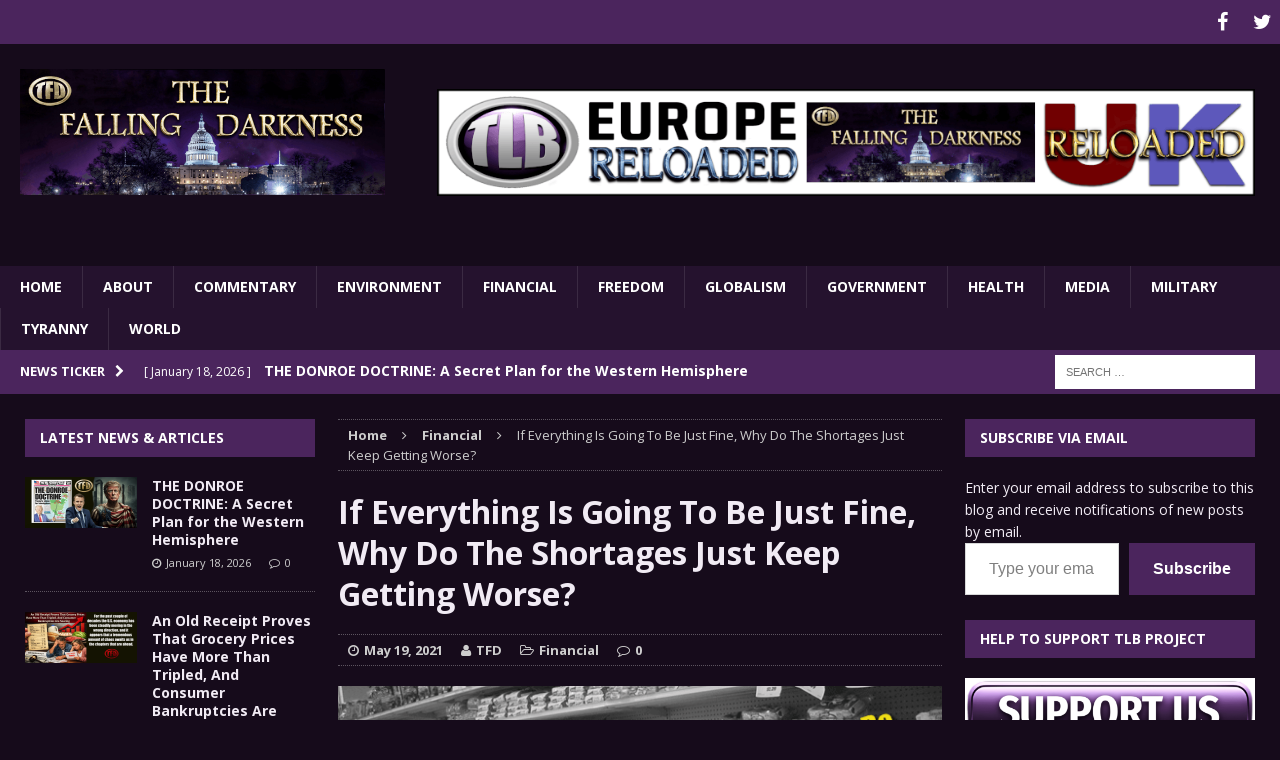

--- FILE ---
content_type: text/html; charset=UTF-8
request_url: https://thefallingdarkness.com/if-everything-is-going-to-be-just-fine-why-do-the-shortages-just-keep-getting-worse/
body_size: 27617
content:
<!DOCTYPE html>
<html class="no-js mh-two-sb" lang="en-US">
<head>
<meta charset="UTF-8">
<meta name="viewport" content="width=device-width, initial-scale=1.0">
<link rel="profile" href="https://gmpg.org/xfn/11" />
<link rel="pingback" href="https://thefallingdarkness.com/xmlrpc.php" />
<meta name='robots' content='index, follow, max-image-preview:large, max-snippet:-1, max-video-preview:-1' />

	<!-- This site is optimized with the Yoast SEO plugin v26.7 - https://yoast.com/wordpress/plugins/seo/ -->
	<title>If Everything Is Going To Be Just Fine, Why Do The Shortages Just Keep Getting Worse? - The Falling Darkness</title>
	<link rel="canonical" href="https://thefallingdarkness.com/if-everything-is-going-to-be-just-fine-why-do-the-shortages-just-keep-getting-worse/" />
	<meta property="og:locale" content="en_US" />
	<meta property="og:type" content="article" />
	<meta property="og:title" content="If Everything Is Going To Be Just Fine, Why Do The Shortages Just Keep Getting Worse? - The Falling Darkness" />
	<meta property="og:description" content="by Michael Snyder They keep telling us that economic conditions are improving, but if that is true why are the shortages worse than ever?  For a moment, I would like to take you all the way [...]" />
	<meta property="og:url" content="https://thefallingdarkness.com/if-everything-is-going-to-be-just-fine-why-do-the-shortages-just-keep-getting-worse/" />
	<meta property="og:site_name" content="The Falling Darkness" />
	<meta property="article:published_time" content="2021-05-19T18:40:39+00:00" />
	<meta property="og:image" content="https://i0.wp.com/thefallingdarkness.com/wp-content/uploads/2021/05/Untitled_3.png?fit=620%2C280&ssl=1" />
	<meta property="og:image:width" content="620" />
	<meta property="og:image:height" content="280" />
	<meta property="og:image:type" content="image/png" />
	<meta name="author" content="TFD" />
	<meta name="twitter:card" content="summary_large_image" />
	<meta name="twitter:label1" content="Written by" />
	<meta name="twitter:data1" content="TFD" />
	<meta name="twitter:label2" content="Est. reading time" />
	<meta name="twitter:data2" content="7 minutes" />
	<script type="application/ld+json" class="yoast-schema-graph">{"@context":"https://schema.org","@graph":[{"@type":"Article","@id":"https://thefallingdarkness.com/if-everything-is-going-to-be-just-fine-why-do-the-shortages-just-keep-getting-worse/#article","isPartOf":{"@id":"https://thefallingdarkness.com/if-everything-is-going-to-be-just-fine-why-do-the-shortages-just-keep-getting-worse/"},"author":{"name":"TFD","@id":"https://thefallingdarkness.com/#/schema/person/aa61239899a97f1d2b14a41a97487d31"},"headline":"If Everything Is Going To Be Just Fine, Why Do The Shortages Just Keep Getting Worse?","datePublished":"2021-05-19T18:40:39+00:00","mainEntityOfPage":{"@id":"https://thefallingdarkness.com/if-everything-is-going-to-be-just-fine-why-do-the-shortages-just-keep-getting-worse/"},"wordCount":1861,"commentCount":0,"image":{"@id":"https://thefallingdarkness.com/if-everything-is-going-to-be-just-fine-why-do-the-shortages-just-keep-getting-worse/#primaryimage"},"thumbnailUrl":"https://i0.wp.com/thefallingdarkness.com/wp-content/uploads/2021/05/Untitled_3.png?fit=620%2C280&ssl=1","keywords":["Chip Shortage","Computer Chip Shortage","Drug","Drug Shortage","Drugs","Global Economy","Lumber","Lumber Shortage","Shortage","Shortages"],"articleSection":["Financial"],"inLanguage":"en-US","potentialAction":[{"@type":"CommentAction","name":"Comment","target":["https://thefallingdarkness.com/if-everything-is-going-to-be-just-fine-why-do-the-shortages-just-keep-getting-worse/#respond"]}]},{"@type":"WebPage","@id":"https://thefallingdarkness.com/if-everything-is-going-to-be-just-fine-why-do-the-shortages-just-keep-getting-worse/","url":"https://thefallingdarkness.com/if-everything-is-going-to-be-just-fine-why-do-the-shortages-just-keep-getting-worse/","name":"If Everything Is Going To Be Just Fine, Why Do The Shortages Just Keep Getting Worse? - The Falling Darkness","isPartOf":{"@id":"https://thefallingdarkness.com/#website"},"primaryImageOfPage":{"@id":"https://thefallingdarkness.com/if-everything-is-going-to-be-just-fine-why-do-the-shortages-just-keep-getting-worse/#primaryimage"},"image":{"@id":"https://thefallingdarkness.com/if-everything-is-going-to-be-just-fine-why-do-the-shortages-just-keep-getting-worse/#primaryimage"},"thumbnailUrl":"https://i0.wp.com/thefallingdarkness.com/wp-content/uploads/2021/05/Untitled_3.png?fit=620%2C280&ssl=1","datePublished":"2021-05-19T18:40:39+00:00","author":{"@id":"https://thefallingdarkness.com/#/schema/person/aa61239899a97f1d2b14a41a97487d31"},"breadcrumb":{"@id":"https://thefallingdarkness.com/if-everything-is-going-to-be-just-fine-why-do-the-shortages-just-keep-getting-worse/#breadcrumb"},"inLanguage":"en-US","potentialAction":[{"@type":"ReadAction","target":["https://thefallingdarkness.com/if-everything-is-going-to-be-just-fine-why-do-the-shortages-just-keep-getting-worse/"]}]},{"@type":"ImageObject","inLanguage":"en-US","@id":"https://thefallingdarkness.com/if-everything-is-going-to-be-just-fine-why-do-the-shortages-just-keep-getting-worse/#primaryimage","url":"https://i0.wp.com/thefallingdarkness.com/wp-content/uploads/2021/05/Untitled_3.png?fit=620%2C280&ssl=1","contentUrl":"https://i0.wp.com/thefallingdarkness.com/wp-content/uploads/2021/05/Untitled_3.png?fit=620%2C280&ssl=1","width":620,"height":280},{"@type":"BreadcrumbList","@id":"https://thefallingdarkness.com/if-everything-is-going-to-be-just-fine-why-do-the-shortages-just-keep-getting-worse/#breadcrumb","itemListElement":[{"@type":"ListItem","position":1,"name":"Home","item":"https://thefallingdarkness.com/"},{"@type":"ListItem","position":2,"name":"If Everything Is Going To Be Just Fine, Why Do The Shortages Just Keep Getting Worse?"}]},{"@type":"WebSite","@id":"https://thefallingdarkness.com/#website","url":"https://thefallingdarkness.com/","name":"The Falling Darkness","description":"Bringing Light To Darkness","potentialAction":[{"@type":"SearchAction","target":{"@type":"EntryPoint","urlTemplate":"https://thefallingdarkness.com/?s={search_term_string}"},"query-input":{"@type":"PropertyValueSpecification","valueRequired":true,"valueName":"search_term_string"}}],"inLanguage":"en-US"},{"@type":"Person","@id":"https://thefallingdarkness.com/#/schema/person/aa61239899a97f1d2b14a41a97487d31","name":"TFD","image":{"@type":"ImageObject","inLanguage":"en-US","@id":"https://thefallingdarkness.com/#/schema/person/image/","url":"https://secure.gravatar.com/avatar/2fe7f4ebf14c3436523ff7166357cd2c9aee2156a2a572cd16664071207fdcb5?s=96&d=mm&r=g","contentUrl":"https://secure.gravatar.com/avatar/2fe7f4ebf14c3436523ff7166357cd2c9aee2156a2a572cd16664071207fdcb5?s=96&d=mm&r=g","caption":"TFD"},"sameAs":["http://www.thelibertybeacon.com/"],"url":"https://thefallingdarkness.com/author/zine/"}]}</script>
	<!-- / Yoast SEO plugin. -->


<link rel='dns-prefetch' href='//ws.sharethis.com' />
<link rel='dns-prefetch' href='//secure.gravatar.com' />
<link rel='dns-prefetch' href='//stats.wp.com' />
<link rel='dns-prefetch' href='//fonts.googleapis.com' />
<link rel='dns-prefetch' href='//v0.wordpress.com' />
<link rel='preconnect' href='//i0.wp.com' />
<link rel='preconnect' href='//c0.wp.com' />
<link rel="alternate" type="application/rss+xml" title="The Falling Darkness &raquo; Feed" href="https://thefallingdarkness.com/feed/" />
<link rel="alternate" type="application/rss+xml" title="The Falling Darkness &raquo; Comments Feed" href="https://thefallingdarkness.com/comments/feed/" />
<link rel="alternate" type="application/rss+xml" title="The Falling Darkness &raquo; If Everything Is Going To Be Just Fine, Why Do The Shortages Just Keep Getting Worse? Comments Feed" href="https://thefallingdarkness.com/if-everything-is-going-to-be-just-fine-why-do-the-shortages-just-keep-getting-worse/feed/" />
<link rel="alternate" title="oEmbed (JSON)" type="application/json+oembed" href="https://thefallingdarkness.com/wp-json/oembed/1.0/embed?url=https%3A%2F%2Fthefallingdarkness.com%2Fif-everything-is-going-to-be-just-fine-why-do-the-shortages-just-keep-getting-worse%2F" />
<link rel="alternate" title="oEmbed (XML)" type="text/xml+oembed" href="https://thefallingdarkness.com/wp-json/oembed/1.0/embed?url=https%3A%2F%2Fthefallingdarkness.com%2Fif-everything-is-going-to-be-just-fine-why-do-the-shortages-just-keep-getting-worse%2F&#038;format=xml" />
<style id='wp-img-auto-sizes-contain-inline-css' type='text/css'>
img:is([sizes=auto i],[sizes^="auto," i]){contain-intrinsic-size:3000px 1500px}
/*# sourceURL=wp-img-auto-sizes-contain-inline-css */
</style>
<link rel='stylesheet' id='jetpack_related-posts-css' href='https://c0.wp.com/p/jetpack/15.4/modules/related-posts/related-posts.css' type='text/css' media='all' />
<style id='wp-emoji-styles-inline-css' type='text/css'>

	img.wp-smiley, img.emoji {
		display: inline !important;
		border: none !important;
		box-shadow: none !important;
		height: 1em !important;
		width: 1em !important;
		margin: 0 0.07em !important;
		vertical-align: -0.1em !important;
		background: none !important;
		padding: 0 !important;
	}
/*# sourceURL=wp-emoji-styles-inline-css */
</style>
<style id='wp-block-library-inline-css' type='text/css'>
:root{--wp-block-synced-color:#7a00df;--wp-block-synced-color--rgb:122,0,223;--wp-bound-block-color:var(--wp-block-synced-color);--wp-editor-canvas-background:#ddd;--wp-admin-theme-color:#007cba;--wp-admin-theme-color--rgb:0,124,186;--wp-admin-theme-color-darker-10:#006ba1;--wp-admin-theme-color-darker-10--rgb:0,107,160.5;--wp-admin-theme-color-darker-20:#005a87;--wp-admin-theme-color-darker-20--rgb:0,90,135;--wp-admin-border-width-focus:2px}@media (min-resolution:192dpi){:root{--wp-admin-border-width-focus:1.5px}}.wp-element-button{cursor:pointer}:root .has-very-light-gray-background-color{background-color:#eee}:root .has-very-dark-gray-background-color{background-color:#313131}:root .has-very-light-gray-color{color:#eee}:root .has-very-dark-gray-color{color:#313131}:root .has-vivid-green-cyan-to-vivid-cyan-blue-gradient-background{background:linear-gradient(135deg,#00d084,#0693e3)}:root .has-purple-crush-gradient-background{background:linear-gradient(135deg,#34e2e4,#4721fb 50%,#ab1dfe)}:root .has-hazy-dawn-gradient-background{background:linear-gradient(135deg,#faaca8,#dad0ec)}:root .has-subdued-olive-gradient-background{background:linear-gradient(135deg,#fafae1,#67a671)}:root .has-atomic-cream-gradient-background{background:linear-gradient(135deg,#fdd79a,#004a59)}:root .has-nightshade-gradient-background{background:linear-gradient(135deg,#330968,#31cdcf)}:root .has-midnight-gradient-background{background:linear-gradient(135deg,#020381,#2874fc)}:root{--wp--preset--font-size--normal:16px;--wp--preset--font-size--huge:42px}.has-regular-font-size{font-size:1em}.has-larger-font-size{font-size:2.625em}.has-normal-font-size{font-size:var(--wp--preset--font-size--normal)}.has-huge-font-size{font-size:var(--wp--preset--font-size--huge)}.has-text-align-center{text-align:center}.has-text-align-left{text-align:left}.has-text-align-right{text-align:right}.has-fit-text{white-space:nowrap!important}#end-resizable-editor-section{display:none}.aligncenter{clear:both}.items-justified-left{justify-content:flex-start}.items-justified-center{justify-content:center}.items-justified-right{justify-content:flex-end}.items-justified-space-between{justify-content:space-between}.screen-reader-text{border:0;clip-path:inset(50%);height:1px;margin:-1px;overflow:hidden;padding:0;position:absolute;width:1px;word-wrap:normal!important}.screen-reader-text:focus{background-color:#ddd;clip-path:none;color:#444;display:block;font-size:1em;height:auto;left:5px;line-height:normal;padding:15px 23px 14px;text-decoration:none;top:5px;width:auto;z-index:100000}html :where(.has-border-color){border-style:solid}html :where([style*=border-top-color]){border-top-style:solid}html :where([style*=border-right-color]){border-right-style:solid}html :where([style*=border-bottom-color]){border-bottom-style:solid}html :where([style*=border-left-color]){border-left-style:solid}html :where([style*=border-width]){border-style:solid}html :where([style*=border-top-width]){border-top-style:solid}html :where([style*=border-right-width]){border-right-style:solid}html :where([style*=border-bottom-width]){border-bottom-style:solid}html :where([style*=border-left-width]){border-left-style:solid}html :where(img[class*=wp-image-]){height:auto;max-width:100%}:where(figure){margin:0 0 1em}html :where(.is-position-sticky){--wp-admin--admin-bar--position-offset:var(--wp-admin--admin-bar--height,0px)}@media screen and (max-width:600px){html :where(.is-position-sticky){--wp-admin--admin-bar--position-offset:0px}}

/*# sourceURL=wp-block-library-inline-css */
</style><style id='wp-block-group-inline-css' type='text/css'>
.wp-block-group{box-sizing:border-box}:where(.wp-block-group.wp-block-group-is-layout-constrained){position:relative}
/*# sourceURL=https://c0.wp.com/c/6.9/wp-includes/blocks/group/style.min.css */
</style>
<style id='wp-block-paragraph-inline-css' type='text/css'>
.is-small-text{font-size:.875em}.is-regular-text{font-size:1em}.is-large-text{font-size:2.25em}.is-larger-text{font-size:3em}.has-drop-cap:not(:focus):first-letter{float:left;font-size:8.4em;font-style:normal;font-weight:100;line-height:.68;margin:.05em .1em 0 0;text-transform:uppercase}body.rtl .has-drop-cap:not(:focus):first-letter{float:none;margin-left:.1em}p.has-drop-cap.has-background{overflow:hidden}:root :where(p.has-background){padding:1.25em 2.375em}:where(p.has-text-color:not(.has-link-color)) a{color:inherit}p.has-text-align-left[style*="writing-mode:vertical-lr"],p.has-text-align-right[style*="writing-mode:vertical-rl"]{rotate:180deg}
/*# sourceURL=https://c0.wp.com/c/6.9/wp-includes/blocks/paragraph/style.min.css */
</style>
<style id='global-styles-inline-css' type='text/css'>
:root{--wp--preset--aspect-ratio--square: 1;--wp--preset--aspect-ratio--4-3: 4/3;--wp--preset--aspect-ratio--3-4: 3/4;--wp--preset--aspect-ratio--3-2: 3/2;--wp--preset--aspect-ratio--2-3: 2/3;--wp--preset--aspect-ratio--16-9: 16/9;--wp--preset--aspect-ratio--9-16: 9/16;--wp--preset--color--black: #000000;--wp--preset--color--cyan-bluish-gray: #abb8c3;--wp--preset--color--white: #ffffff;--wp--preset--color--pale-pink: #f78da7;--wp--preset--color--vivid-red: #cf2e2e;--wp--preset--color--luminous-vivid-orange: #ff6900;--wp--preset--color--luminous-vivid-amber: #fcb900;--wp--preset--color--light-green-cyan: #7bdcb5;--wp--preset--color--vivid-green-cyan: #00d084;--wp--preset--color--pale-cyan-blue: #8ed1fc;--wp--preset--color--vivid-cyan-blue: #0693e3;--wp--preset--color--vivid-purple: #9b51e0;--wp--preset--gradient--vivid-cyan-blue-to-vivid-purple: linear-gradient(135deg,rgb(6,147,227) 0%,rgb(155,81,224) 100%);--wp--preset--gradient--light-green-cyan-to-vivid-green-cyan: linear-gradient(135deg,rgb(122,220,180) 0%,rgb(0,208,130) 100%);--wp--preset--gradient--luminous-vivid-amber-to-luminous-vivid-orange: linear-gradient(135deg,rgb(252,185,0) 0%,rgb(255,105,0) 100%);--wp--preset--gradient--luminous-vivid-orange-to-vivid-red: linear-gradient(135deg,rgb(255,105,0) 0%,rgb(207,46,46) 100%);--wp--preset--gradient--very-light-gray-to-cyan-bluish-gray: linear-gradient(135deg,rgb(238,238,238) 0%,rgb(169,184,195) 100%);--wp--preset--gradient--cool-to-warm-spectrum: linear-gradient(135deg,rgb(74,234,220) 0%,rgb(151,120,209) 20%,rgb(207,42,186) 40%,rgb(238,44,130) 60%,rgb(251,105,98) 80%,rgb(254,248,76) 100%);--wp--preset--gradient--blush-light-purple: linear-gradient(135deg,rgb(255,206,236) 0%,rgb(152,150,240) 100%);--wp--preset--gradient--blush-bordeaux: linear-gradient(135deg,rgb(254,205,165) 0%,rgb(254,45,45) 50%,rgb(107,0,62) 100%);--wp--preset--gradient--luminous-dusk: linear-gradient(135deg,rgb(255,203,112) 0%,rgb(199,81,192) 50%,rgb(65,88,208) 100%);--wp--preset--gradient--pale-ocean: linear-gradient(135deg,rgb(255,245,203) 0%,rgb(182,227,212) 50%,rgb(51,167,181) 100%);--wp--preset--gradient--electric-grass: linear-gradient(135deg,rgb(202,248,128) 0%,rgb(113,206,126) 100%);--wp--preset--gradient--midnight: linear-gradient(135deg,rgb(2,3,129) 0%,rgb(40,116,252) 100%);--wp--preset--font-size--small: 13px;--wp--preset--font-size--medium: 20px;--wp--preset--font-size--large: 36px;--wp--preset--font-size--x-large: 42px;--wp--preset--spacing--20: 0.44rem;--wp--preset--spacing--30: 0.67rem;--wp--preset--spacing--40: 1rem;--wp--preset--spacing--50: 1.5rem;--wp--preset--spacing--60: 2.25rem;--wp--preset--spacing--70: 3.38rem;--wp--preset--spacing--80: 5.06rem;--wp--preset--shadow--natural: 6px 6px 9px rgba(0, 0, 0, 0.2);--wp--preset--shadow--deep: 12px 12px 50px rgba(0, 0, 0, 0.4);--wp--preset--shadow--sharp: 6px 6px 0px rgba(0, 0, 0, 0.2);--wp--preset--shadow--outlined: 6px 6px 0px -3px rgb(255, 255, 255), 6px 6px rgb(0, 0, 0);--wp--preset--shadow--crisp: 6px 6px 0px rgb(0, 0, 0);}:where(.is-layout-flex){gap: 0.5em;}:where(.is-layout-grid){gap: 0.5em;}body .is-layout-flex{display: flex;}.is-layout-flex{flex-wrap: wrap;align-items: center;}.is-layout-flex > :is(*, div){margin: 0;}body .is-layout-grid{display: grid;}.is-layout-grid > :is(*, div){margin: 0;}:where(.wp-block-columns.is-layout-flex){gap: 2em;}:where(.wp-block-columns.is-layout-grid){gap: 2em;}:where(.wp-block-post-template.is-layout-flex){gap: 1.25em;}:where(.wp-block-post-template.is-layout-grid){gap: 1.25em;}.has-black-color{color: var(--wp--preset--color--black) !important;}.has-cyan-bluish-gray-color{color: var(--wp--preset--color--cyan-bluish-gray) !important;}.has-white-color{color: var(--wp--preset--color--white) !important;}.has-pale-pink-color{color: var(--wp--preset--color--pale-pink) !important;}.has-vivid-red-color{color: var(--wp--preset--color--vivid-red) !important;}.has-luminous-vivid-orange-color{color: var(--wp--preset--color--luminous-vivid-orange) !important;}.has-luminous-vivid-amber-color{color: var(--wp--preset--color--luminous-vivid-amber) !important;}.has-light-green-cyan-color{color: var(--wp--preset--color--light-green-cyan) !important;}.has-vivid-green-cyan-color{color: var(--wp--preset--color--vivid-green-cyan) !important;}.has-pale-cyan-blue-color{color: var(--wp--preset--color--pale-cyan-blue) !important;}.has-vivid-cyan-blue-color{color: var(--wp--preset--color--vivid-cyan-blue) !important;}.has-vivid-purple-color{color: var(--wp--preset--color--vivid-purple) !important;}.has-black-background-color{background-color: var(--wp--preset--color--black) !important;}.has-cyan-bluish-gray-background-color{background-color: var(--wp--preset--color--cyan-bluish-gray) !important;}.has-white-background-color{background-color: var(--wp--preset--color--white) !important;}.has-pale-pink-background-color{background-color: var(--wp--preset--color--pale-pink) !important;}.has-vivid-red-background-color{background-color: var(--wp--preset--color--vivid-red) !important;}.has-luminous-vivid-orange-background-color{background-color: var(--wp--preset--color--luminous-vivid-orange) !important;}.has-luminous-vivid-amber-background-color{background-color: var(--wp--preset--color--luminous-vivid-amber) !important;}.has-light-green-cyan-background-color{background-color: var(--wp--preset--color--light-green-cyan) !important;}.has-vivid-green-cyan-background-color{background-color: var(--wp--preset--color--vivid-green-cyan) !important;}.has-pale-cyan-blue-background-color{background-color: var(--wp--preset--color--pale-cyan-blue) !important;}.has-vivid-cyan-blue-background-color{background-color: var(--wp--preset--color--vivid-cyan-blue) !important;}.has-vivid-purple-background-color{background-color: var(--wp--preset--color--vivid-purple) !important;}.has-black-border-color{border-color: var(--wp--preset--color--black) !important;}.has-cyan-bluish-gray-border-color{border-color: var(--wp--preset--color--cyan-bluish-gray) !important;}.has-white-border-color{border-color: var(--wp--preset--color--white) !important;}.has-pale-pink-border-color{border-color: var(--wp--preset--color--pale-pink) !important;}.has-vivid-red-border-color{border-color: var(--wp--preset--color--vivid-red) !important;}.has-luminous-vivid-orange-border-color{border-color: var(--wp--preset--color--luminous-vivid-orange) !important;}.has-luminous-vivid-amber-border-color{border-color: var(--wp--preset--color--luminous-vivid-amber) !important;}.has-light-green-cyan-border-color{border-color: var(--wp--preset--color--light-green-cyan) !important;}.has-vivid-green-cyan-border-color{border-color: var(--wp--preset--color--vivid-green-cyan) !important;}.has-pale-cyan-blue-border-color{border-color: var(--wp--preset--color--pale-cyan-blue) !important;}.has-vivid-cyan-blue-border-color{border-color: var(--wp--preset--color--vivid-cyan-blue) !important;}.has-vivid-purple-border-color{border-color: var(--wp--preset--color--vivid-purple) !important;}.has-vivid-cyan-blue-to-vivid-purple-gradient-background{background: var(--wp--preset--gradient--vivid-cyan-blue-to-vivid-purple) !important;}.has-light-green-cyan-to-vivid-green-cyan-gradient-background{background: var(--wp--preset--gradient--light-green-cyan-to-vivid-green-cyan) !important;}.has-luminous-vivid-amber-to-luminous-vivid-orange-gradient-background{background: var(--wp--preset--gradient--luminous-vivid-amber-to-luminous-vivid-orange) !important;}.has-luminous-vivid-orange-to-vivid-red-gradient-background{background: var(--wp--preset--gradient--luminous-vivid-orange-to-vivid-red) !important;}.has-very-light-gray-to-cyan-bluish-gray-gradient-background{background: var(--wp--preset--gradient--very-light-gray-to-cyan-bluish-gray) !important;}.has-cool-to-warm-spectrum-gradient-background{background: var(--wp--preset--gradient--cool-to-warm-spectrum) !important;}.has-blush-light-purple-gradient-background{background: var(--wp--preset--gradient--blush-light-purple) !important;}.has-blush-bordeaux-gradient-background{background: var(--wp--preset--gradient--blush-bordeaux) !important;}.has-luminous-dusk-gradient-background{background: var(--wp--preset--gradient--luminous-dusk) !important;}.has-pale-ocean-gradient-background{background: var(--wp--preset--gradient--pale-ocean) !important;}.has-electric-grass-gradient-background{background: var(--wp--preset--gradient--electric-grass) !important;}.has-midnight-gradient-background{background: var(--wp--preset--gradient--midnight) !important;}.has-small-font-size{font-size: var(--wp--preset--font-size--small) !important;}.has-medium-font-size{font-size: var(--wp--preset--font-size--medium) !important;}.has-large-font-size{font-size: var(--wp--preset--font-size--large) !important;}.has-x-large-font-size{font-size: var(--wp--preset--font-size--x-large) !important;}
/*# sourceURL=global-styles-inline-css */
</style>

<style id='classic-theme-styles-inline-css' type='text/css'>
/*! This file is auto-generated */
.wp-block-button__link{color:#fff;background-color:#32373c;border-radius:9999px;box-shadow:none;text-decoration:none;padding:calc(.667em + 2px) calc(1.333em + 2px);font-size:1.125em}.wp-block-file__button{background:#32373c;color:#fff;text-decoration:none}
/*# sourceURL=/wp-includes/css/classic-themes.min.css */
</style>
<link rel='stylesheet' id='widgetopts-styles-css' href='https://thefallingdarkness.com/wp-content/plugins/widget-options/assets/css/widget-options.css?ver=4.1.3' type='text/css' media='all' />
<link rel='stylesheet' id='parent-style-css' href='https://thefallingdarkness.com/wp-content/themes/mh-magazine/style.css?ver=1c0fff20b0b5e2646fcc6d21d1fa886d' type='text/css' media='all' />
<link rel='stylesheet' id='mh-magazine-css' href='https://thefallingdarkness.com/wp-content/themes/thelibertybeacon/style.css?ver=3.0.0' type='text/css' media='all' />
<link rel='stylesheet' id='mh-font-awesome-css' href='https://thefallingdarkness.com/wp-content/themes/mh-magazine/includes/font-awesome.min.css' type='text/css' media='all' />
<link rel='stylesheet' id='mh-google-fonts-css' href='https://fonts.googleapis.com/css?family=Open+Sans:300,400,400italic,600,700' type='text/css' media='all' />
<link rel='stylesheet' id='jetpack-subscriptions-css' href='https://c0.wp.com/p/jetpack/15.4/_inc/build/subscriptions/subscriptions.min.css' type='text/css' media='all' />
<link rel='stylesheet' id='simple-share-buttons-adder-ssba-css' href='https://thefallingdarkness.com/wp-content/plugins/simple-share-buttons-adder/css/ssba.css?ver=1762695219' type='text/css' media='all' />
<style id='simple-share-buttons-adder-ssba-inline-css' type='text/css'>
	.ssba {
									
									
									
									
								}
								.ssba img
								{
									width: 35px !important;
									padding: 6px;
									border:  0;
									box-shadow: none !important;
									display: inline !important;
									vertical-align: middle;
									box-sizing: unset;
								}

								.ssba-classic-2 .ssbp-text {
									display: none!important;
								}

								.ssba .fb-save
								{
								padding: 6px;
								line-height: 30px; }
								.ssba, .ssba a
								{
									text-decoration:none;
									background: none;
									
									font-size: 12px;
									
									font-weight: normal;
								}
								

			   #ssba-bar-2 .ssbp-bar-list {
					max-width: 48px !important;;
			   }
			   #ssba-bar-2 .ssbp-bar-list li a {height: 48px !important; width: 48px !important; 
				}
				#ssba-bar-2 .ssbp-bar-list li a:hover {
				}

				#ssba-bar-2 .ssbp-bar-list li a svg,
				 #ssba-bar-2 .ssbp-bar-list li a svg path, .ssbp-bar-list li a.ssbp-surfingbird span:not(.color-icon) svg polygon {line-height: 48px !important;; font-size: 18px;}
				#ssba-bar-2 .ssbp-bar-list li a:hover svg,
				 #ssba-bar-2 .ssbp-bar-list li a:hover svg path, .ssbp-bar-list li a.ssbp-surfingbird span:not(.color-icon) svg polygon {}
				#ssba-bar-2 .ssbp-bar-list li {
				margin: 0px 0!important;
				}@media only screen and ( max-width: 750px ) {
				#ssba-bar-2 {
				display: block;
				}
			}
/*# sourceURL=simple-share-buttons-adder-ssba-inline-css */
</style>
<script type="text/javascript" id="jetpack_related-posts-js-extra">
/* <![CDATA[ */
var related_posts_js_options = {"post_heading":"h4"};
//# sourceURL=jetpack_related-posts-js-extra
/* ]]> */
</script>
<script type="text/javascript" src="https://c0.wp.com/p/jetpack/15.4/_inc/build/related-posts/related-posts.min.js" id="jetpack_related-posts-js"></script>
<script id='st_insights_js' type="text/javascript" src="https://ws.sharethis.com/button/st_insights.js?publisher=4d48b7c5-0ae3-43d4-bfbe-3ff8c17a8ae6&amp;product=simpleshare&amp;ver=8.5.3" id="ssba-sharethis-js"></script>
<script type="text/javascript" src="https://c0.wp.com/c/6.9/wp-includes/js/jquery/jquery.min.js" id="jquery-core-js"></script>
<script type="text/javascript" src="https://c0.wp.com/c/6.9/wp-includes/js/jquery/jquery-migrate.min.js" id="jquery-migrate-js"></script>
<script type="text/javascript" src="https://thefallingdarkness.com/wp-content/themes/mh-magazine/js/scripts.js?ver=1c0fff20b0b5e2646fcc6d21d1fa886d" id="mh-scripts-js"></script>
<link rel="https://api.w.org/" href="https://thefallingdarkness.com/wp-json/" /><link rel="alternate" title="JSON" type="application/json" href="https://thefallingdarkness.com/wp-json/wp/v2/posts/27613" /><link rel="EditURI" type="application/rsd+xml" title="RSD" href="https://thefallingdarkness.com/xmlrpc.php?rsd" />

<link rel='shortlink' href='https://wp.me/p460EZ-7bn' />
	<style>img#wpstats{display:none}</style>
		<style type="text/css">.mh-header {
    border-bottom: none !important;
}
button[name='jetpack_subscriptions_widget']{
    background: #4b255d;
font-weight:bold;
}
.mh-site-logo{
text-align:center;
}

.mh-header-image{
width: 100%;
}

.mh-carousel-layout2 {
    padding: 0px !important;
}
.mh-carousel-widget li {
    margin-right: 7px !important;
}


.small_img{
width:112px;
height:58px;
}
@media only screen and (min-width : 768px) {

#mh_magazine_slider-3{
height:438px;
}
}
@media only screen and (max-width : 767px) {
#mh_magazine_slider-3{
height:155px;
}
}
.mh-header{border-bottom:2px solid #ac2624}.g-7,.g-9{max-width:320px!important}.mh-slider-caption{display:none}
blockquote {
    color: #dbd3de; 
}</style>
<style type="text/css">
.mh-header { background: #160b1b; }
.mh-wrapper { background: #160b1b; }
.mh-breadcrumb, .entry-meta, .mh-subheading-top, .mh-custom-posts-item, .mh-posts-large-item, .mh-posts-list-item, .mh-posts-grid-widget-more, .mh-user-item, .widget_archive li, .widget_categories li, .widget_pages li a, .widget_meta li, .widget_nav_menu .menu > li, .widget_recent_entries li, .recentcomments, .mh-box, table, td, th { border-color: rgba(255, 255, 255, 0.3); }
.mh-header-nav li:hover, .mh-header-nav ul li:hover > ul, .mh-main-nav-wrap, .mh-main-nav, .mh-main-nav ul li:hover > ul, .mh-extra-nav li:hover, .mh-extra-nav ul li:hover > ul, .mh-footer-nav li:hover, .mh-footer-nav ul li:hover > ul, .mh-social-nav li a:hover, .mh-widget-col-1 .mh-slider-caption, .mh-widget-col-2 .mh-slider-caption, .mh-carousel-layout1, .mh-spotlight-widget, .mh-social-widget li a, .mh-author-bio-widget, .mh-footer-widget .mh-tab-comment-excerpt, .mh-nip-item:hover .mh-nip-overlay, .mh-widget .tagcloud a, .mh-footer-widget .tagcloud a, .mh-footer, .mh-copyright-wrap, input[type=submit]:hover, #respond #cancel-comment-reply-link:hover, #infinite-handle span:hover { background: #25122e; }
.mh-slider-caption { background: #25122e; background: rgba(37, 18, 46, 0.8); }
@media screen and (max-width: 900px) { #mh-mobile .mh-slider-caption { background: rgba(37, 18, 46, 1); } }
.slicknav_menu, .slicknav_nav ul { border-color: #25122e; }
.mh-copyright, .mh-copyright a { color: #fff; }
.mh-preheader, .mh-wide-layout .mh-subheader, .mh-ticker-title, .mh-main-nav li:hover, .mh-footer-nav, .slicknav_menu, .slicknav_btn, .slicknav_nav .slicknav_item:hover, .slicknav_nav a:hover, .mh-back-to-top, .mh-subheading, .entry-tags .fa, .entry-tags li:hover, .mh-loop-layout2 .mh-loop-caption, .mh-widget-layout2 .mh-widget-title, .mh-widget-layout2 .mh-footer-widget-title, #mh-mobile .flex-control-paging li a.flex-active, .mh-slider-layout2 .mh-slider-category, .mh-carousel-layout1 .mh-carousel-caption, .mh-spotlight-caption, .mh-posts-large-caption, .mh-tab-button.active, .mh-tab-button.active:hover, .mh-footer-widget .mh-tab-button.active, .mh-social-widget li:hover a, .mh-footer-widget .mh-social-widget li a, .mh-footer-widget .mh-author-bio-widget, .tagcloud a:hover, .mh-widget .tagcloud a:hover, .mh-footer-widget .tagcloud a:hover, .page-numbers:hover, .mh-loop-pagination .current, .mh-comments-pagination .current, .pagelink, a:hover .pagelink, input[type=submit], #respond #cancel-comment-reply-link, #infinite-handle span { background: #4b255d; }
blockquote, .mh-category-desc, .mh-widget-layout1 .mh-widget-title, .mh-widget-layout3 .mh-widget-title, .mh-widget-layout1 .mh-footer-widget-title, .mh-widget-layout3 .mh-footer-widget-title, .mh-slider-layout1 .mh-slider-caption, .mh-carousel-layout1, .mh-spotlight-widget, .mh-author-bio-widget, .mh-author-bio-title, .mh-author-bio-image-frame, .mh-video-widget, .mh-tab-buttons, .bypostauthor .mh-comment-meta, textarea:hover, input[type=text]:hover, input[type=email]:hover, input[type=tel]:hover, input[type=url]:hover { border-color: #4b255d; }
.mh-dropcap, .mh-carousel-layout1 .flex-direction-nav a, .mh-carousel-layout2 .mh-carousel-caption { color: #4b255d; }
body, a, .post .entry-title, .entry-content h1, .entry-content h2, .entry-content h3, .entry-content h4, .entry-content h5, .entry-content h6, .wp-caption-text, .mh-widget-layout1 .mh-widget-title { color: #f1ebf4; }
.mh-boxed-layout .mh-ticker-item a, .page .entry-title, .page-title, .mh-section-title, .mh-category-desc, .mh-author-box, .mh-author-box a, .mh-post-nav a, .page-numbers, a .pagelink, .mh-widget-layout3 .mh-widget-title, .mh-widget-layout3 .mh-widget-title a, .mh-tabbed-widget, .mh-tabbed-widget a, .wpcf7-form, #respond, #respond a, #respond .comment-reply-title, .mh-comment-list, pre, code { color: #341941; }
.mh-meta, .mh-meta a, .mh-footer .mh-meta a, .mh-breadcrumb, .mh-breadcrumb a, .mh-user-data { color: #cecece; }
.entry-content a { color: #a592ae; }
a:hover, .mh-footer a:hover, .entry-content a:hover, .mh-author-box a:hover, .mh-post-nav a:hover, .mh-tabbed-widget a:hover, #respond a:hover, .mh-meta a:hover, .mh-footer .mh-meta a:hover, .mh-breadcrumb a:hover { color: #773b94; }
</style>
<!--[if lt IE 9]>
<script src="https://thefallingdarkness.com/wp-content/themes/mh-magazine/js/css3-mediaqueries.js"></script>
<![endif]-->
<style type="text/css" id="custom-background-css">
body.custom-background { background-color: #160b1b; }
</style>
	<link rel="icon" href="https://i0.wp.com/thefallingdarkness.com/wp-content/uploads/2017/03/cropped-TLB-Favicon.png?fit=32%2C32&#038;ssl=1" sizes="32x32" />
<link rel="icon" href="https://i0.wp.com/thefallingdarkness.com/wp-content/uploads/2017/03/cropped-TLB-Favicon.png?fit=192%2C192&#038;ssl=1" sizes="192x192" />
<link rel="apple-touch-icon" href="https://i0.wp.com/thefallingdarkness.com/wp-content/uploads/2017/03/cropped-TLB-Favicon.png?fit=180%2C180&#038;ssl=1" />
<meta name="msapplication-TileImage" content="https://i0.wp.com/thefallingdarkness.com/wp-content/uploads/2017/03/cropped-TLB-Favicon.png?fit=270%2C270&#038;ssl=1" />
<style id='jetpack-block-subscriptions-inline-css' type='text/css'>
.is-style-compact .is-not-subscriber .wp-block-button__link,.is-style-compact .is-not-subscriber .wp-block-jetpack-subscriptions__button{border-end-start-radius:0!important;border-start-start-radius:0!important;margin-inline-start:0!important}.is-style-compact .is-not-subscriber .components-text-control__input,.is-style-compact .is-not-subscriber p#subscribe-email input[type=email]{border-end-end-radius:0!important;border-start-end-radius:0!important}.is-style-compact:not(.wp-block-jetpack-subscriptions__use-newline) .components-text-control__input{border-inline-end-width:0!important}.wp-block-jetpack-subscriptions.wp-block-jetpack-subscriptions__supports-newline .wp-block-jetpack-subscriptions__form-container{display:flex;flex-direction:column}.wp-block-jetpack-subscriptions.wp-block-jetpack-subscriptions__supports-newline:not(.wp-block-jetpack-subscriptions__use-newline) .is-not-subscriber .wp-block-jetpack-subscriptions__form-elements{align-items:flex-start;display:flex}.wp-block-jetpack-subscriptions.wp-block-jetpack-subscriptions__supports-newline:not(.wp-block-jetpack-subscriptions__use-newline) p#subscribe-submit{display:flex;justify-content:center}.wp-block-jetpack-subscriptions.wp-block-jetpack-subscriptions__supports-newline .wp-block-jetpack-subscriptions__form .wp-block-jetpack-subscriptions__button,.wp-block-jetpack-subscriptions.wp-block-jetpack-subscriptions__supports-newline .wp-block-jetpack-subscriptions__form .wp-block-jetpack-subscriptions__textfield .components-text-control__input,.wp-block-jetpack-subscriptions.wp-block-jetpack-subscriptions__supports-newline .wp-block-jetpack-subscriptions__form button,.wp-block-jetpack-subscriptions.wp-block-jetpack-subscriptions__supports-newline .wp-block-jetpack-subscriptions__form input[type=email],.wp-block-jetpack-subscriptions.wp-block-jetpack-subscriptions__supports-newline form .wp-block-jetpack-subscriptions__button,.wp-block-jetpack-subscriptions.wp-block-jetpack-subscriptions__supports-newline form .wp-block-jetpack-subscriptions__textfield .components-text-control__input,.wp-block-jetpack-subscriptions.wp-block-jetpack-subscriptions__supports-newline form button,.wp-block-jetpack-subscriptions.wp-block-jetpack-subscriptions__supports-newline form input[type=email]{box-sizing:border-box;cursor:pointer;line-height:1.3;min-width:auto!important;white-space:nowrap!important}.wp-block-jetpack-subscriptions.wp-block-jetpack-subscriptions__supports-newline .wp-block-jetpack-subscriptions__form input[type=email]::placeholder,.wp-block-jetpack-subscriptions.wp-block-jetpack-subscriptions__supports-newline .wp-block-jetpack-subscriptions__form input[type=email]:disabled,.wp-block-jetpack-subscriptions.wp-block-jetpack-subscriptions__supports-newline form input[type=email]::placeholder,.wp-block-jetpack-subscriptions.wp-block-jetpack-subscriptions__supports-newline form input[type=email]:disabled{color:currentColor;opacity:.5}.wp-block-jetpack-subscriptions.wp-block-jetpack-subscriptions__supports-newline .wp-block-jetpack-subscriptions__form .wp-block-jetpack-subscriptions__button,.wp-block-jetpack-subscriptions.wp-block-jetpack-subscriptions__supports-newline .wp-block-jetpack-subscriptions__form button,.wp-block-jetpack-subscriptions.wp-block-jetpack-subscriptions__supports-newline form .wp-block-jetpack-subscriptions__button,.wp-block-jetpack-subscriptions.wp-block-jetpack-subscriptions__supports-newline form button{border-color:#0000;border-style:solid}.wp-block-jetpack-subscriptions.wp-block-jetpack-subscriptions__supports-newline .wp-block-jetpack-subscriptions__form .wp-block-jetpack-subscriptions__textfield,.wp-block-jetpack-subscriptions.wp-block-jetpack-subscriptions__supports-newline .wp-block-jetpack-subscriptions__form p#subscribe-email,.wp-block-jetpack-subscriptions.wp-block-jetpack-subscriptions__supports-newline form .wp-block-jetpack-subscriptions__textfield,.wp-block-jetpack-subscriptions.wp-block-jetpack-subscriptions__supports-newline form p#subscribe-email{background:#0000;flex-grow:1}.wp-block-jetpack-subscriptions.wp-block-jetpack-subscriptions__supports-newline .wp-block-jetpack-subscriptions__form .wp-block-jetpack-subscriptions__textfield .components-base-control__field,.wp-block-jetpack-subscriptions.wp-block-jetpack-subscriptions__supports-newline .wp-block-jetpack-subscriptions__form .wp-block-jetpack-subscriptions__textfield .components-text-control__input,.wp-block-jetpack-subscriptions.wp-block-jetpack-subscriptions__supports-newline .wp-block-jetpack-subscriptions__form .wp-block-jetpack-subscriptions__textfield input[type=email],.wp-block-jetpack-subscriptions.wp-block-jetpack-subscriptions__supports-newline .wp-block-jetpack-subscriptions__form p#subscribe-email .components-base-control__field,.wp-block-jetpack-subscriptions.wp-block-jetpack-subscriptions__supports-newline .wp-block-jetpack-subscriptions__form p#subscribe-email .components-text-control__input,.wp-block-jetpack-subscriptions.wp-block-jetpack-subscriptions__supports-newline .wp-block-jetpack-subscriptions__form p#subscribe-email input[type=email],.wp-block-jetpack-subscriptions.wp-block-jetpack-subscriptions__supports-newline form .wp-block-jetpack-subscriptions__textfield .components-base-control__field,.wp-block-jetpack-subscriptions.wp-block-jetpack-subscriptions__supports-newline form .wp-block-jetpack-subscriptions__textfield .components-text-control__input,.wp-block-jetpack-subscriptions.wp-block-jetpack-subscriptions__supports-newline form .wp-block-jetpack-subscriptions__textfield input[type=email],.wp-block-jetpack-subscriptions.wp-block-jetpack-subscriptions__supports-newline form p#subscribe-email .components-base-control__field,.wp-block-jetpack-subscriptions.wp-block-jetpack-subscriptions__supports-newline form p#subscribe-email .components-text-control__input,.wp-block-jetpack-subscriptions.wp-block-jetpack-subscriptions__supports-newline form p#subscribe-email input[type=email]{height:auto;margin:0;width:100%}.wp-block-jetpack-subscriptions.wp-block-jetpack-subscriptions__supports-newline .wp-block-jetpack-subscriptions__form p#subscribe-email,.wp-block-jetpack-subscriptions.wp-block-jetpack-subscriptions__supports-newline .wp-block-jetpack-subscriptions__form p#subscribe-submit,.wp-block-jetpack-subscriptions.wp-block-jetpack-subscriptions__supports-newline form p#subscribe-email,.wp-block-jetpack-subscriptions.wp-block-jetpack-subscriptions__supports-newline form p#subscribe-submit{line-height:0;margin:0;padding:0}.wp-block-jetpack-subscriptions.wp-block-jetpack-subscriptions__supports-newline.wp-block-jetpack-subscriptions__show-subs .wp-block-jetpack-subscriptions__subscount{font-size:16px;margin:8px 0;text-align:end}.wp-block-jetpack-subscriptions.wp-block-jetpack-subscriptions__supports-newline.wp-block-jetpack-subscriptions__use-newline .wp-block-jetpack-subscriptions__form-elements{display:block}.wp-block-jetpack-subscriptions.wp-block-jetpack-subscriptions__supports-newline.wp-block-jetpack-subscriptions__use-newline .wp-block-jetpack-subscriptions__button,.wp-block-jetpack-subscriptions.wp-block-jetpack-subscriptions__supports-newline.wp-block-jetpack-subscriptions__use-newline button{display:inline-block;max-width:100%}.wp-block-jetpack-subscriptions.wp-block-jetpack-subscriptions__supports-newline.wp-block-jetpack-subscriptions__use-newline .wp-block-jetpack-subscriptions__subscount{text-align:start}#subscribe-submit.is-link{text-align:center;width:auto!important}#subscribe-submit.is-link a{margin-left:0!important;margin-top:0!important;width:auto!important}@keyframes jetpack-memberships_button__spinner-animation{to{transform:rotate(1turn)}}.jetpack-memberships-spinner{display:none;height:1em;margin:0 0 0 5px;width:1em}.jetpack-memberships-spinner svg{height:100%;margin-bottom:-2px;width:100%}.jetpack-memberships-spinner-rotating{animation:jetpack-memberships_button__spinner-animation .75s linear infinite;transform-origin:center}.is-loading .jetpack-memberships-spinner{display:inline-block}body.jetpack-memberships-modal-open{overflow:hidden}dialog.jetpack-memberships-modal{opacity:1}dialog.jetpack-memberships-modal,dialog.jetpack-memberships-modal iframe{background:#0000;border:0;bottom:0;box-shadow:none;height:100%;left:0;margin:0;padding:0;position:fixed;right:0;top:0;width:100%}dialog.jetpack-memberships-modal::backdrop{background-color:#000;opacity:.7;transition:opacity .2s ease-out}dialog.jetpack-memberships-modal.is-loading,dialog.jetpack-memberships-modal.is-loading::backdrop{opacity:0}
/*# sourceURL=https://thefallingdarkness.com/wp-content/plugins/jetpack/_inc/blocks/subscriptions/view.css?minify=false */
</style>
</head>
<body id="mh-mobile" class="wp-singular post-template-default single single-post postid-27613 single-format-standard custom-background wp-theme-mh-magazine wp-child-theme-thelibertybeacon mh-wide-layout mh-left-sb mh-loop-layout2 mh-widget-layout2">
<div class="mh-header-mobile-nav clearfix"></div>
	<div class="mh-preheader">
    	<div class="mh-container mh-container-inner mh-row clearfix">
    					            	<nav class="mh-social-icons mh-social-nav mh-col-1-3 clearfix">
            		<div class="menu-social-widget-container"><ul id="menu-social-widget" class="menu"><li id="menu-item-16578" class="menu-item menu-item-type-custom menu-item-object-custom menu-item-16578"><a href="https://www.facebook.com/pages/The-Liberty-Beacon/222092971257181"><span class="fa-stack"><i class="fa fa-stack-2x"></i><i class="fa fa-mh-social fa-stack-1x"></i></span><span class="screen-reader-text">Facebook</span></a></li>
<li id="menu-item-16579" class="menu-item menu-item-type-custom menu-item-object-custom menu-item-16579"><a href="https://twitter.com/thetlbproject"><span class="fa-stack"><i class="fa fa-stack-2x"></i><i class="fa fa-mh-social fa-stack-1x"></i></span><span class="screen-reader-text">Twitter</span></a></li>
</ul></div>				</nav>
					</div>
	</div>
<header class="mh-header">
	<div class="mh-container mh-container-inner mh-row clearfix">
		<div class="mh-col-1-3 mh-custom-header">
<a href="https://thefallingdarkness.com/" title="The Falling Darkness" rel="home">
<div class="mh-site-logo" role="banner">
<img class="mh-header-image" src="https://thefallingdarkness.com/wp-content/uploads/2024/09/output-onlinetools-1-1.png" height="234" width="680" alt="The Falling Darkness" />
</div>
</a>
</div>
<div class="mh-col-2-3 mh-header-widget-2">
<div id="text-20" class="widget mh-widget mh-header-2 widget_text">			<div class="textwidget"><a href="https://thefallingdarkness.com/the-liberty-beacon/" target="_blank"><img class="alignnone" src="/wp-content/uploads/2024/10/purple-5-1.png" style="  margin-left: auto;   margin-right: auto;"  height="125" border="0" /></a></div>
		</div><div id="text-32" class="widget mh-widget mh-header-2 widget_text">			<div class="textwidget"></div>
		</div></div>
	</div>
	<div class="mh-main-nav-wrap">
		<nav class="mh-main-nav mh-container mh-container-inner clearfix">
			<div class="menu-main-menu-container"><ul id="menu-main-menu" class="menu"><li id="menu-item-11019" class="menu-item menu-item-type-post_type menu-item-object-page menu-item-home menu-item-11019"><a href="https://thefallingdarkness.com/">Home</a></li>
<li id="menu-item-19586" class="menu-item menu-item-type-post_type menu-item-object-page menu-item-19586"><a href="https://thefallingdarkness.com/about/">About</a></li>
<li id="menu-item-10991" class="menu-item menu-item-type-taxonomy menu-item-object-category menu-item-10991"><a href="https://thefallingdarkness.com/category/commentaires/">Commentary</a></li>
<li id="menu-item-10998" class="menu-item menu-item-type-taxonomy menu-item-object-category menu-item-10998"><a href="https://thefallingdarkness.com/category/environment/">Environment</a></li>
<li id="menu-item-10994" class="menu-item menu-item-type-taxonomy menu-item-object-category current-post-ancestor current-menu-parent current-post-parent menu-item-10994"><a href="https://thefallingdarkness.com/category/financial/">Financial</a></li>
<li id="menu-item-10993" class="menu-item menu-item-type-taxonomy menu-item-object-category menu-item-10993"><a href="https://thefallingdarkness.com/category/freedom/">Freedom</a></li>
<li id="menu-item-45061" class="menu-item menu-item-type-taxonomy menu-item-object-category menu-item-45061"><a href="https://thefallingdarkness.com/category/globalism/">Globalism</a></li>
<li id="menu-item-10992" class="menu-item menu-item-type-taxonomy menu-item-object-category menu-item-10992"><a href="https://thefallingdarkness.com/category/government/">Government</a></li>
<li id="menu-item-10995" class="menu-item menu-item-type-taxonomy menu-item-object-category menu-item-10995"><a href="https://thefallingdarkness.com/category/health/">Health</a></li>
<li id="menu-item-10996" class="menu-item menu-item-type-taxonomy menu-item-object-category menu-item-10996"><a href="https://thefallingdarkness.com/category/media/">Media</a></li>
<li id="menu-item-11001" class="menu-item menu-item-type-taxonomy menu-item-object-category menu-item-11001"><a href="https://thefallingdarkness.com/category/military/">Military</a></li>
<li id="menu-item-11002" class="menu-item menu-item-type-taxonomy menu-item-object-category menu-item-11002"><a href="https://thefallingdarkness.com/category/tyranny/">Tyranny</a></li>
<li id="menu-item-11000" class="menu-item menu-item-type-taxonomy menu-item-object-category menu-item-11000"><a href="https://thefallingdarkness.com/category/world-affairs/">World</a></li>
</ul></div>		</nav>
	</div>
	</header>
	<div class="mh-subheader">
		<div class="mh-container mh-container-inner mh-row clearfix">
							<div class="mh-col-2-3 mh-header-ticker">
					<div class="mh-news-ticker">
			<div class="mh-ticker-title">
			News Ticker<i class="fa fa-chevron-right"></i>		</div>
		<div class="mh-ticker-content">
		<ul id="mh-ticker-loop">				<li class="mh-ticker-item">
					<a href="https://thefallingdarkness.com/the-donroe-doctrine-a-secret-plan-for-the-western-hemisphere/" title="THE DONROE DOCTRINE: A Secret Plan for the Western Hemisphere">
						<span class="mh-ticker-item-date">
                        	[ January 18, 2026 ]                        </span>
						<span class="mh-ticker-item-title">
							THE DONROE DOCTRINE: A Secret Plan for the Western Hemisphere						</span>
						<span class="mh-ticker-item-cat">
														Government						</span>
					</a>
				</li>				<li class="mh-ticker-item">
					<a href="https://thefallingdarkness.com/an-old-receipt-proves-that-grocery-prices-have-more-than-tripled-and-consumer-bankruptcies-are-soaring/" title="An Old Receipt Proves That Grocery Prices Have More Than Tripled, And Consumer Bankruptcies Are Soaring">
						<span class="mh-ticker-item-date">
                        	[ January 18, 2026 ]                        </span>
						<span class="mh-ticker-item-title">
							An Old Receipt Proves That Grocery Prices Have More Than Tripled, And Consumer Bankruptcies Are Soaring						</span>
						<span class="mh-ticker-item-cat">
														Financial						</span>
					</a>
				</li>				<li class="mh-ticker-item">
					<a href="https://thefallingdarkness.com/when-trump-bombs-iran/" title="When Trump Bombs Iran">
						<span class="mh-ticker-item-date">
                        	[ January 15, 2026 ]                        </span>
						<span class="mh-ticker-item-title">
							When Trump Bombs Iran						</span>
						<span class="mh-ticker-item-cat">
														Military						</span>
					</a>
				</li>				<li class="mh-ticker-item">
					<a href="https://thefallingdarkness.com/have-you-heard-about-what-iran-is-threatening-to-do-next-it-includes-killing-president-trump/" title="Have You Heard About What Iran Is Threatening To Do Next? – It Includes Killing President Trump">
						<span class="mh-ticker-item-date">
                        	[ January 15, 2026 ]                        </span>
						<span class="mh-ticker-item-title">
							Have You Heard About What Iran Is Threatening To Do Next? – It Includes Killing President Trump						</span>
						<span class="mh-ticker-item-cat">
														Military						</span>
					</a>
				</li>				<li class="mh-ticker-item">
					<a href="https://thefallingdarkness.com/tds-or-tis-how-so-called-derangement-syndrome-has-infected-both-sides-in-the-left-right-paradigm/" title="TDS or TIS? How so-called ‘Derangement Syndrome’ has infected both sides in the left-right paradigm">
						<span class="mh-ticker-item-date">
                        	[ January 14, 2026 ]                        </span>
						<span class="mh-ticker-item-title">
							TDS or TIS? How so-called ‘Derangement Syndrome’ has infected both sides in the left-right paradigm						</span>
						<span class="mh-ticker-item-cat">
														Freedom						</span>
					</a>
				</li>		</ul>
	</div>
</div>				</div>
										<aside class="mh-col-1-3 mh-header-search">
					<form role="search" method="get" class="search-form" action="https://thefallingdarkness.com/">
				<label>
					<span class="screen-reader-text">Search for:</span>
					<input type="search" class="search-field" placeholder="Search &hellip;" value="" name="s" />
				</label>
				<input type="submit" class="search-submit" value="Search" />
			</form>				</aside>
					</div>
	</div>
<div class="mh-container mh-container-outer">
<div class="mh-wrapper clearfix">
	<div class="mh-main clearfix">
		<div id="main-content" class="mh-content"><nav class="mh-breadcrumb"><span itemscope itemtype="http://data-vocabulary.org/Breadcrumb"><a href="https://thefallingdarkness.com" itemprop="url"><span itemprop="title">Home</span></a></span><span class="mh-breadcrumb-delimiter"><i class="fa fa-angle-right"></i></span><span itemscope itemtype="http://data-vocabulary.org/Breadcrumb"><a href="https://thefallingdarkness.com/category/financial/" itemprop="url"><span itemprop="title">Financial</span></a></span><span class="mh-breadcrumb-delimiter"><i class="fa fa-angle-right"></i></span>If Everything Is Going To Be Just Fine, Why Do The Shortages Just Keep Getting Worse?</nav>
<article id="post-27613" class="post-27613 post type-post status-publish format-standard has-post-thumbnail hentry category-financial tag-chip-shortage tag-computer-chip-shortage tag-drug tag-drug-shortage tag-drugs tag-global-economy tag-lumber tag-lumber-shortage tag-shortage tag-shortages">
	<header class="entry-header clearfix">
		<h1 class="entry-title">
			If Everything Is Going To Be Just Fine, Why Do The Shortages Just Keep Getting Worse?		</h1>
		<p class="mh-meta entry-meta">
<span class="entry-meta-date updated"><i class="fa fa-clock-o"></i><a href="https://thefallingdarkness.com/2021/05/">May 19, 2021</a></span>
<span class="entry-meta-author vcard"><i class="fa fa-user"></i><a class="fn" href="https://thefallingdarkness.com/author/zine/">TFD</a></span>
<span class="entry-meta-categories"><i class="fa fa-folder-open-o"></i><a href="https://thefallingdarkness.com/category/financial/" rel="category tag">Financial</a></span>
<span class="entry-meta-comments"><i class="fa fa-comment-o"></i><a class="mh-comment-scroll" href="https://thefallingdarkness.com/if-everything-is-going-to-be-just-fine-why-do-the-shortages-just-keep-getting-worse/#mh-comments">0</a></span>
</p>
	</header>
		<div class="entry-content clearfix">
<figure class="entry-thumbnail">
<img src="https://i0.wp.com/thefallingdarkness.com/wp-content/uploads/2021/05/Untitled_3.png?fit=620%2C280&#038;ssl=1" alt="" title="Untitled_3" />
</figure>
<div class="mh-social-top">
<div class="mh-share-buttons mh-row">
	<a class="mh-col-1-4 mh-facebook" href="#" onclick="window.open('http://www.facebook.com/sharer.php?u=https://thefallingdarkness.com/if-everything-is-going-to-be-just-fine-why-do-the-shortages-just-keep-getting-worse/&t=If Everything Is Going To Be Just Fine, Why Do The Shortages Just Keep Getting Worse?', 'facebookShare', 'width=626,height=436'); return false;" title="Share on Facebook">
		<span class="mh-share-button"><i class="fa fa-facebook fa-2x"></i></span>
	</a>
	<a class="mh-col-1-4 mh-twitter" href="#" onclick="window.open('http://twitter.com/share?text=If Everything Is Going To Be Just Fine, Why Do The Shortages Just Keep Getting Worse? -&url=https://thefallingdarkness.com/if-everything-is-going-to-be-just-fine-why-do-the-shortages-just-keep-getting-worse/', 'twitterShare', 'width=626,height=436'); return false;" title="Tweet This Post">
		<span class="mh-share-button"><i class="fa fa-twitter fa-2x"></i></span>
	</a>
	<a class="mh-col-1-4 mh-pinterest" href="#" onclick="window.open('http://pinterest.com/pin/create/button/?url=https://thefallingdarkness.com/if-everything-is-going-to-be-just-fine-why-do-the-shortages-just-keep-getting-worse/&media=https://thefallingdarkness.com/wp-content/uploads/2021/05/Untitled_3.png&description=If Everything Is Going To Be Just Fine, Why Do The Shortages Just Keep Getting Worse?', 'pinterestShare', 'width=750,height=350'); return false;" title="Pin This Post">
		<span class="mh-share-button"><i class="fa fa-pinterest fa-2x"></i></span>
	</a>
	<a class="mh-col-1-4 mh-googleplus" href="#" onclick="window.open('https://plusone.google.com/_/+1/confirm?hl=en-US&url=https://thefallingdarkness.com/if-everything-is-going-to-be-just-fine-why-do-the-shortages-just-keep-getting-worse/', 'googleShare', 'width=626,height=436'); return false;" title="Share on Google+" target="_blank">
		<span class="mh-share-button"><i class="fa fa-google-plus fa-2x"></i></span>
	</a>
</div></div>
<p>by <a class="url fn n" title="View all posts by Michael Snyder" href="http://theeconomiccollapseblog.com/author/Admin/" rel="author"><span class="author-name">Michael Snyder</span></a></p>
<p>They keep telling us that economic conditions are improving, but if that is true why are the shortages worse than ever?  For a moment, I would like to take you all the way back to 2019.  Before the pandemic came along, we didn’t have any shortages.  If you wanted something, you just went to the store and got it or you ordered it online.  Prices were low, global supply chains were functioning smoothly, and to most people it seemed like it would stay that way for the foreseeable future.  But then the pandemic hit, and “panic buying” caused short-term shortages of certain items such as toilet paper and hand sanitizer.  It was understandable that people would want to hoard those things, because there was a lot of fear in the air.  But we also knew that those shortages were only going to be temporary.</p>
<p>Now here we are in 2021, and we were told that things would be getting back to normal by now.</p>
<p>But instead, there are severe shortages everywhere around us.</p>
<p>In fact, the shortages are far worse than anything that we experienced in 2020.</p>
<p>For example, did you know that dozens of important drugs are in short supply?  According to the official FDA website, there are shortages of more than 100 drugs in the United States <a title="right now" href="https://www.winknews.com/2021/05/18/plagued-by-drug-shortages-theres-an-online-tool-for-that/" target="_blank" rel="noopener noreferrer">right now</a>…</p>
<blockquote><p>If you found yourself in a situation like this, you can check the <a title="FDA’s drug shortage tracking system" href="https://www.fda.gov/drugs/drug-safety-and-availability/drug-shortages" target="_blank" rel="noopener noreferrer">FDA’s drug shortage tracking system</a>.</p>
<p>Right now there are currently about 120 drugs listed as having a shortage.</p>
<p>On the website, if you type in a drug name in the database search field you can see if and why it’s in short supply. You can also see whether it is scheduled to be discontinued, and when the supply may start flowing again.</p></blockquote>
<p>This wasn’t supposed to happen.</p>
<p>Shortages just continue to get worse <a title="for the home building industry as well" href="https://www.cnn.com/2021/05/18/economy/housing-market-home-depot-earnings/index.html" target="_blank" rel="noopener noreferrer">for the home building industry as well</a>…</p>
<blockquote><p>“Builders are delaying starting new construction because of the marked increase in costs for lumber and other inputs,” said Mike Fratantoni, senior vice president and chief economist with the Mortgage Bankers Association, in a report Tuesday.</p>
<p>He added that supply shortages for appliances are also putting a damper on new home building activity.</p></blockquote>
<p>Just over our northern border, the shortages have gotten really severe.  In some cases, the construction of homes <a title="“is months behind schedule”" href="https://www.theglobeandmail.com/business/article-worse-and-worse-every-day-home-builders-roiled-by-product-shortages/" target="_blank" rel="noopener noreferrer">“is months behind schedule”</a> because the shortages have gotten so bad…</p>
<blockquote><p>Home builders across Canada are getting hit by a string of supply-chain disruptions, resulting in widespread product shortages and explosive costs for the industry.</p>
<p>In some cases, home construction is months behind schedule as developers struggle to source everything from lumber to PVC pipes, insulation to windows. Builders are also holding back on presales, unable to accurately price their homes too far in advance, given that material costs can fluctuate wildly on a daily basis.</p></blockquote>
<p>When asked about these shortages, one home building executive said that <a title="“it’s getting worse and worse every day”" href="https://www.theglobeandmail.com/business/article-worse-and-worse-every-day-home-builders-roiled-by-product-shortages/" target="_blank" rel="noopener noreferrer">“it’s getting worse and worse every day”</a>…</p>
<blockquote><p>“The whole supply chain is out of whack,” said Matt McCurrach, president of Homex Development Corp. in Kamloops, B.C.</p>
<p>“It’s getting worse and worse every day,” added Sue Wastell, president of Wastell Homes in London, Ont. “Literally every day, we’re finding out something else is not arriving when it was scheduled to. … We’ve never seen anything like this.”</p></blockquote>
<p>Of even greater concern is the global shortage of computer chips.  This is something that I discussed extensively in my recent article entitled <a title="“A Severe Computer Chip Shortage Will Last ‘A Few Years’, And This Could Plunge The Global Economy Into Utter Chaos”" href="http://theeconomiccollapseblog.com/a-severe-computer-chip-shortage-will-last-a-few-years-and-this-could-plunge-the-global-economy-into-utter-chaos/">“A Severe Computer Chip Shortage Will Last ‘A Few Years’, And This Could Plunge The Global Economy Into Utter Chaos”</a>.  Just about every industry that you can name is extremely dependent on equipment that uses computer chips, and CNN is telling us that this shortage <a title="“is going from bad to worse”" href="https://www.cnn.com/2021/04/29/business/chip-shortages-smartphones-consumer-goods/index.html" target="_blank" rel="noopener noreferrer">“is going from bad to worse”</a>…</p>
<blockquote><p>The shortage is going from bad to worse, spreading from cars to consumer electronics. With the bulk of chip production concentrated in a handful of suppliers, analysts warn that the crunch is likely to last through 2021.</p>
<p>According to Goldman Sachs, 169 US industries embed semiconductors in their products. The bank is forecasting a 20% average shortfall of computer chips among affected industries, with some of the components used to make chips in short supply until at least this fall and possibly into 2022.</p></blockquote>
<p>Actually, as I pointed out <a title="the other day" href="http://theeconomiccollapseblog.com/a-severe-computer-chip-shortage-will-last-a-few-years-and-this-could-plunge-the-global-economy-into-utter-chaos/">the other day</a>, many executives now expect the computer chip shortage to extend into 2023.</p>
<p>For automakers, this is rapidly becoming a complete and total nightmare.  During the first quarter, global auto production was down by about 10 percent due to the chip shortage, but Ford has announced that production in the second quarter will be down <a title="by about 50 percent" href="https://www.barrons.com/articles/chip-shortage-cars-nio-ford-51621351133" target="_blank" rel="noopener noreferrer">by about 50 percent</a>…</p>
<blockquote><p>Investors have heard plenty about the current state of capacity problems for months. Roughly 2 million cars—or about 10% of quarterly global automotive production—weren’t built in the first quarter because of no chips. Ford Motor (ticker: F), one of the auto makers feeling the shortage most acutely, said in late April that it expects to lose about 50% of planned second-quarter production.</p></blockquote>
<p>A 50 percent decline in production?</p>
<p>That is nuts!</p>
<p>If automakers can’t make vehicles, then they will have to start laying off workers.</p>
<p>Unfortunately, that is precisely what just happened at one factory <a title="in northern Illinois" href="https://www.nbcchicago.com/news/local/1600-layoffs-coming-at-northern-illinois-jeep-cherokee-factory/2511154/" target="_blank" rel="noopener noreferrer">in northern Illinois</a>…</p>
<blockquote><p>Some 1,600 jobs are being cut at a Jeep Cherokee factory in northern Illinois as automakers continue being plagued by the global shortage of semiconductors.</p>
<p>The U.S. arm of Stellantis, formerly known as Fiat Chrysler, said Friday it was cutting one of the two work shifts at its Belvidere Assembly Plant as of July 26. That could result in the layoffs of 1,641 workers, company spokeswoman Jodi Tinson said.</p></blockquote>
<p>The economic optimists keep telling us that better days are right around the corner, but those better days never seem to materialize.</p>
<p>Instead, employment is still way below pre-pandemic levels, global supply chains are in a state of complete and utter chaos, and we are facing severe shortages <a title="of just about everything" href="https://www.zerohedge.com/markets/supply-shortages-plaguing-global-economy-are-expected-persist-year-or-more" target="_blank" rel="noopener noreferrer">of just about everything</a>…</p>
<blockquote><p>Copper, iron ore and steel. Corn, coffee, wheat and soybeans. Lumber, semiconductors, plastic and cardboard for packaging. The world is seemingly low on all of it. “You name it, and we have a shortage on it,” Tom Linebarger, chairman and chief executive of engine and generator manufacturer Cummins Inc., said on a call this month. Clients are “trying to get everything they can because they see high demand,” Jennifer Rumsey, the Columbus, Indiana-based company’s president, said. “They think it’s going to extend into next year.”</p>
<p>The difference between the big crunch of 2021 and past supply disruptions is the sheer magnitude of it, and the fact that there is — as far as anyone can tell — no clear end in sight. Big or small, few businesses are spared. Europe’s largest fleet of trucks, Girteka Logistics, says there’s been a struggle to find enough capacity. Monster Beverage Corp. of Corona, California, is dealing with an aluminum can scarcity. Hong Kong’s MOMAX Technology Ltd. is delaying production of a new product because of a dearth of semiconductors.</p></blockquote>
<p>If this is the “recovery”, what will things look like <a title="when the next severe economic downturn hits us?" href="https://www.amazon.com/dp/B08DJ6Y81Q" target="_blank" rel="noopener noreferrer">when the next severe economic downturn hits us?</a></p>
<p>In my entire lifetime, I have never seen such widespread shortages.</p>
<p>Those that are running things keep insisting that they have everything totally under control and that things will eventually get back to normal.</p>
<p>You can believe them if you want, but millions of others are preparing for a future in which their optimistic assessments of the future turn out to be very, very wrong.</p>
<p><strong>***Michael’s new book entitled “Lost Prophecies Of The Future Of America” is now available <a title="in paperback" href="https://www.amazon.com/dp/B08DBNHDJS" target="_blank" rel="noopener noreferrer">in paperback</a> and <a title="for the Kindle" href="https://www.amazon.com/Prophecies-Future-America-Michael-Snyder-ebook/dp/B08DJ6Y81Q/" target="_blank" rel="noopener noreferrer">for the Kindle</a> on Amazon.***</strong></p>
<p><img data-recalc-dims="1" height="840" width="560" decoding="async" class="aligncenter" src="https://i0.wp.com/theeconomiccollapseblog.com/wp-content/uploads/2020/09/Lost-Prophecies-Of-The-Future-Of-America-560x840.jpg?resize=560%2C840" /></p>
<p><strong>About the Author</strong>: My name is Michael Snyder and my brand new book entitled <a title="“Lost Prophecies Of The Future Of America”" href="https://amzn.to/2CU4JB0" target="_blank" rel="noopener noreferrer">“Lost Prophecies Of The Future Of America”</a> is now available <a title="on Amazon.com" href="https://amzn.to/2CU4JB0" target="_blank" rel="noopener noreferrer">on Amazon.com</a>.  In addition to my new book, I have written four others that are available <a title="on Amazon.com" href="https://amzn.to/2Br7dm0" target="_blank" rel="noopener noreferrer">on Amazon.com</a> including <a title="The Beginning Of The End" href="https://amzn.to/2WAovFI" target="_blank" rel="noopener noreferrer">The Beginning Of The End</a>, <a title="Get Prepared Now" href="https://amzn.to/2HS2mzf" target="_blank" rel="noopener noreferrer">Get Prepared Now</a>, and <a title="Living A Life That Really Matters" href="https://amzn.to/2FzGaGw" target="_blank" rel="noopener noreferrer">Living A Life That Really Matters</a>. (#CommissionsEarned)  By purchasing the books you help to support the work that my wife and I are doing, and by giving it to others you help to multiply the impact that we are having on people all over the globe.  I have published thousands of articles on <a title="The Economic Collapse Blog" href="http://theeconomiccollapseblog.com/" target="_blank" rel="noopener noreferrer">The Economic Collapse Blog</a>, <a title="End Of The American Dream" href="http://endoftheamericandream.com/" target="_blank" rel="noopener noreferrer">End Of The American Dream</a> and <a title="The Most Important News" href="http://themostimportantnews.com/" target="_blank" rel="noopener noreferrer">The Most Important News</a>, and the articles that I publish on those sites are republished on dozens of other prominent websites all over the globe.  I always freely and happily allow others to republish my articles on their own websites, but I also ask that they include this “About the Author” section with each article.  The material contained in this article is for general information purposes only, and readers should consult licensed professionals before making any legal, business, financial or health decisions.  I encourage you to follow me on social media on <a title="Facebook" href="https://www.facebook.com/michael.snyder.5076" target="_blank" rel="noopener noreferrer">Facebook</a>, <a title="Twitter" href="https://twitter.com/Revelation1217" target="_blank" rel="noopener noreferrer">Twitter</a> and <a title="Parler" href="https://parler.com/profile/MichaelTSnyder/posts" target="_blank" rel="noopener noreferrer">Parler</a>, and any way that you can share these articles with others is a great help.  During these very challenging times, people will need hope more than ever before, and it is our goal <a title="to share the gospel of Jesus Christ" href="http://themostimportantnews.com/important-thing" target="_blank" rel="noopener noreferrer">to share the gospel of Jesus Christ</a> with as many people as we possibly can.</p>
<p><img data-recalc-dims="1" decoding="async" class="aligncenter" src="https://i0.wp.com/thefallingdarkness.com/wp-content/themes/mh-magazine/images/TLB%20Radio%20Network%207.jpg?w=678&#038;ssl=1" /> </p>
<h3 style="text-align: center;">••••</h3>
<blockquote id="this_is_auto_added_by_site_manager_xys_dd_fff">
<p align="JUSTIFY"><em><strong>The Liberty Beacon Project</strong> is now expanding at a near exponential rate, and for this we are grateful and excited! But we must also be practical. For 7 years we have not asked for any donations, and have built this project with our own funds as we grew. We are now experiencing ever increasing growing pains due to the large number of websites and projects we represent. So we have just installed donation buttons on our websites and ask that you consider this when you visit them. Nothing is too small. We thank you for all your support and your considerations … (TLB)</em></p>
</blockquote>
<h3 style="text-align: center;">••••</h3>
<blockquote>
<p align="JUSTIFY"><em><b>Comment Policy:</b> As a privately owned web site, we reserve the right to remove comments that contain spam, advertising, vulgarity, threats of violence, racism, or personal/abusive attacks on other users. This also applies to trolling, the use of more than one alias, or just intentional mischief. Enforcement of this policy is at the discretion of this websites administrators. Repeat offenders may be blocked or permanently banned without prior warning.</em></p>
</blockquote>
<h3 style="text-align: center;"><strong>••••</strong></h3>
<blockquote>
<p align="JUSTIFY"><em><b>Disclaimer:</b> TLB websites contain copyrighted material the use of which has not always been specifically authorized by the copyright owner. We are making such material available to our readers under the provisions of <b>“fair use”</b> in an effort to advance a better understanding of political, health, economic and social issues. The material on this site is distributed without profit to those who have expressed a prior interest in receiving it for research and educational purposes. If you wish to use copyrighted material for purposes other than <b>“fair use”</b> you must request permission from the copyright owner.</em></p>
</blockquote>
<h3 style="text-align: center;"><strong>••••</strong></h3>
<blockquote>
<p align="JUSTIFY"><em><strong>Disclaimer:</strong> The information and opinions shared are for informational purposes only including, but not limited to, text, graphics, images and other material are not intended as medical advice or instruction. Nothing mentioned is  intended to be a substitute for professional medical advice, diagnosis or treatment.</em></p>
</blockquote>
<!-- Simple Share Buttons Adder (8.5.3) simplesharebuttons.com --><div class="ssba-classic-2 ssba ssbp-wrap alignleft ssbp--theme-1"><div style="text-align:left"><span class="ssba-share-text">Share this...</span><br/><a data-site="facebook" class="ssba_facebook_share ssba_share_link" href="https://www.facebook.com/sharer.php?t=If Everything Is Going To Be Just Fine, Why Do The Shortages Just Keep Getting Worse?&u=https://thefallingdarkness.com/if-everything-is-going-to-be-just-fine-why-do-the-shortages-just-keep-getting-worse/"  target=_blank  style="color:; background-color: ; height: 48px; width: 48px; " ><img data-recalc-dims="1" decoding="async" src="https://i0.wp.com/thefallingdarkness.com/wp-content/plugins/simple-share-buttons-adder/buttons/somacro/facebook.png?w=678&#038;ssl=1" style="width: 35px;" title="facebook" class="ssba ssba-img" alt="Share on facebook" /><div title="Facebook" class="ssbp-text">Facebook</div></a><a data-site="pinterest" class="ssba_pinterest_share ssba_share_link" href="https://pinterest.com/pin/create/button/?description=If Everything Is Going To Be Just Fine, Why Do The Shortages Just Keep Getting Worse?&media=&url=https://thefallingdarkness.com/if-everything-is-going-to-be-just-fine-why-do-the-shortages-just-keep-getting-worse/"  target=_blank  style="color:; background-color: ; height: 48px; width: 48px; " ><img data-recalc-dims="1" decoding="async" src="https://i0.wp.com/thefallingdarkness.com/wp-content/plugins/simple-share-buttons-adder/buttons/somacro/pinterest.png?w=678&#038;ssl=1" style="width: 35px;" title="pinterest" class="ssba ssba-img" alt="Share on pinterest" /><div title="Pinterest" class="ssbp-text">Pinterest</div></a><a data-site="twitter" class="ssba_twitter_share ssba_share_link" href="https://twitter.com/intent/tweet?text=If Everything Is Going To Be Just Fine, Why Do The Shortages Just Keep Getting Worse?&url=https://thefallingdarkness.com/if-everything-is-going-to-be-just-fine-why-do-the-shortages-just-keep-getting-worse/&via="  target=_blank  style="color:; background-color: ; height: 48px; width: 48px; " ><img data-recalc-dims="1" decoding="async" src="https://i0.wp.com/thefallingdarkness.com/wp-content/plugins/simple-share-buttons-adder/buttons/somacro/twitter.png?w=678&#038;ssl=1" style="width: 35px;" title="twitter" class="ssba ssba-img" alt="Share on twitter" /><div title="Twitter" class="ssbp-text">Twitter</div></a><a data-site="linkedin" class="ssba_linkedin_share ssba_share_link" href="https://www.linkedin.com/shareArticle?title=If Everything Is Going To Be Just Fine, Why Do The Shortages Just Keep Getting Worse?&url=https://thefallingdarkness.com/if-everything-is-going-to-be-just-fine-why-do-the-shortages-just-keep-getting-worse/"  target=_blank  style="color:; background-color: ; height: 48px; width: 48px; " ><img data-recalc-dims="1" decoding="async" src="https://i0.wp.com/thefallingdarkness.com/wp-content/plugins/simple-share-buttons-adder/buttons/somacro/linkedin.png?w=678&#038;ssl=1" style="width: 35px;" title="linkedin" class="ssba ssba-img" alt="Share on linkedin" /><div title="Linkedin" class="ssbp-text">Linkedin</div></a></div></div>
<div id='jp-relatedposts' class='jp-relatedposts' >
	<h3 class="jp-relatedposts-headline"><em>Related</em></h3>
</div><div class="mh-social-bottom">
<div class="mh-share-buttons mh-row">
	<a class="mh-col-1-4 mh-facebook" href="#" onclick="window.open('http://www.facebook.com/sharer.php?u=https://thefallingdarkness.com/if-everything-is-going-to-be-just-fine-why-do-the-shortages-just-keep-getting-worse/&t=If Everything Is Going To Be Just Fine, Why Do The Shortages Just Keep Getting Worse?', 'facebookShare', 'width=626,height=436'); return false;" title="Share on Facebook">
		<span class="mh-share-button"><i class="fa fa-facebook fa-2x"></i></span>
	</a>
	<a class="mh-col-1-4 mh-twitter" href="#" onclick="window.open('http://twitter.com/share?text=If Everything Is Going To Be Just Fine, Why Do The Shortages Just Keep Getting Worse? -&url=https://thefallingdarkness.com/if-everything-is-going-to-be-just-fine-why-do-the-shortages-just-keep-getting-worse/', 'twitterShare', 'width=626,height=436'); return false;" title="Tweet This Post">
		<span class="mh-share-button"><i class="fa fa-twitter fa-2x"></i></span>
	</a>
	<a class="mh-col-1-4 mh-pinterest" href="#" onclick="window.open('http://pinterest.com/pin/create/button/?url=https://thefallingdarkness.com/if-everything-is-going-to-be-just-fine-why-do-the-shortages-just-keep-getting-worse/&media=https://thefallingdarkness.com/wp-content/uploads/2021/05/Untitled_3.png&description=If Everything Is Going To Be Just Fine, Why Do The Shortages Just Keep Getting Worse?', 'pinterestShare', 'width=750,height=350'); return false;" title="Pin This Post">
		<span class="mh-share-button"><i class="fa fa-pinterest fa-2x"></i></span>
	</a>
	<a class="mh-col-1-4 mh-googleplus" href="#" onclick="window.open('https://plusone.google.com/_/+1/confirm?hl=en-US&url=https://thefallingdarkness.com/if-everything-is-going-to-be-just-fine-why-do-the-shortages-just-keep-getting-worse/', 'googleShare', 'width=626,height=436'); return false;" title="Share on Google+" target="_blank">
		<span class="mh-share-button"><i class="fa fa-google-plus fa-2x"></i></span>
	</a>
</div></div>
	</div>
	<div class="entry-tags clearfix"><i class="fa fa-tag"></i><ul><li><a href="https://thefallingdarkness.com/tag/chip-shortage/" rel="tag">Chip Shortage</a></li><li><a href="https://thefallingdarkness.com/tag/computer-chip-shortage/" rel="tag">Computer Chip Shortage</a></li><li><a href="https://thefallingdarkness.com/tag/drug/" rel="tag">Drug</a></li><li><a href="https://thefallingdarkness.com/tag/drug-shortage/" rel="tag">Drug Shortage</a></li><li><a href="https://thefallingdarkness.com/tag/drugs/" rel="tag">Drugs</a></li><li><a href="https://thefallingdarkness.com/tag/global-economy/" rel="tag">Global Economy</a></li><li><a href="https://thefallingdarkness.com/tag/lumber/" rel="tag">Lumber</a></li><li><a href="https://thefallingdarkness.com/tag/lumber-shortage/" rel="tag">Lumber Shortage</a></li><li><a href="https://thefallingdarkness.com/tag/shortage/" rel="tag">Shortage</a></li><li><a href="https://thefallingdarkness.com/tag/shortages/" rel="tag">Shortages</a></li></ul></div>	</article><nav class="mh-post-nav-wrap clearfix" role="navigation">
<div class="mh-post-nav-prev mh-post-nav">
<a href="https://thefallingdarkness.com/us-congress-vows-to-investigate-wuhan-leak-mercola/" rel="prev">Previous article</a></div>
<div class="mh-post-nav-next mh-post-nav">
<a href="https://thefallingdarkness.com/california-goes-against-cdc-guidelines-extends-mask-wearing/" rel="next">Next article</a></div>
</nav>
<section class="mh-related-content">
<h3 class="mh-section-title mh-related-content-title">Related Articles</h3>
<div class="mh-related-wrap mh-row clearfix">
<article class="mh-col-1-3 mh-posts-grid-item clearfix post-29914 post type-post status-publish format-standard has-post-thumbnail hentry category-freedom tag-economic-collapse tag-money tag-shortages">
	<div class="mh-posts-grid-thumb">
		<a href="https://thefallingdarkness.com/our-economy-is-starting-to-break-down-on-a-very-basic-level/" title="Our Economy Is Starting To Break Down On A Very Basic Level"><img width="620" height="280" src="https://i0.wp.com/thefallingdarkness.com/wp-content/uploads/2021/10/fd.png?fit=620%2C280&amp;ssl=1" class="attachment-full size-full wp-post-image" alt="" decoding="async" fetchpriority="high" srcset="https://i0.wp.com/thefallingdarkness.com/wp-content/uploads/2021/10/fd.png?w=620&amp;ssl=1 620w, https://i0.wp.com/thefallingdarkness.com/wp-content/uploads/2021/10/fd.png?resize=300%2C135&amp;ssl=1 300w, https://i0.wp.com/thefallingdarkness.com/wp-content/uploads/2021/10/fd.png?resize=326%2C147&amp;ssl=1 326w, https://i0.wp.com/thefallingdarkness.com/wp-content/uploads/2021/10/fd.png?resize=80%2C36&amp;ssl=1 80w, https://i0.wp.com/thefallingdarkness.com/wp-content/uploads/2021/10/fd.png?resize=112%2C51&amp;ssl=1 112w, https://i0.wp.com/thefallingdarkness.com/wp-content/uploads/2021/10/fd.png?resize=186%2C84&amp;ssl=1 186w, https://i0.wp.com/thefallingdarkness.com/wp-content/uploads/2021/10/fd.png?resize=307%2C138&amp;ssl=1 307w" sizes="(max-width: 620px) 100vw, 620px" />		</a>
	</div>
	<h3 class="mh-posts-grid-title">
		<a href="https://thefallingdarkness.com/our-economy-is-starting-to-break-down-on-a-very-basic-level/" title="Our Economy Is Starting To Break Down On A Very Basic Level" rel="bookmark">
			Our Economy Is Starting To Break Down On A Very Basic Level		</a>
	</h3>
	<div class="mh-meta mh-posts-grid-meta">
		<span class="mh-meta-date"><i class="fa fa-clock-o"></i>October 11, 2021</span>
<span class="mh-meta-comments"><i class="fa fa-comment-o"></i><a class="mh-comment-count-link" href="https://thefallingdarkness.com/our-economy-is-starting-to-break-down-on-a-very-basic-level/#mh-comments">0</a></span>
	</div>
</article><article class="mh-col-1-3 mh-posts-grid-item clearfix post-28521 post type-post status-publish format-standard has-post-thumbnail hentry category-commentaires tag-collapse-of-civilization tag-collapse-of-society tag-crime tag-drug tag-drug-overdose tag-drug-overdose-deaths tag-drugs tag-pain tag-painful tag-violence">
	<div class="mh-posts-grid-thumb">
		<a href="https://thefallingdarkness.com/they-warned-us-that-there-would-be-a-collapse-of-civilization-in-our-generation-and-they-were-right/" title="They Warned Us That There Would Be A Collapse Of Civilization In Our Generation, And They Were Right"><img width="620" height="280" src="https://i0.wp.com/thefallingdarkness.com/wp-content/uploads/2021/07/s.png?fit=620%2C280&amp;ssl=1" class="attachment-full size-full wp-post-image" alt="" decoding="async" srcset="https://i0.wp.com/thefallingdarkness.com/wp-content/uploads/2021/07/s.png?w=620&amp;ssl=1 620w, https://i0.wp.com/thefallingdarkness.com/wp-content/uploads/2021/07/s.png?resize=300%2C135&amp;ssl=1 300w, https://i0.wp.com/thefallingdarkness.com/wp-content/uploads/2021/07/s.png?resize=326%2C147&amp;ssl=1 326w, https://i0.wp.com/thefallingdarkness.com/wp-content/uploads/2021/07/s.png?resize=80%2C36&amp;ssl=1 80w, https://i0.wp.com/thefallingdarkness.com/wp-content/uploads/2021/07/s.png?resize=112%2C51&amp;ssl=1 112w, https://i0.wp.com/thefallingdarkness.com/wp-content/uploads/2021/07/s.png?resize=186%2C84&amp;ssl=1 186w, https://i0.wp.com/thefallingdarkness.com/wp-content/uploads/2021/07/s.png?resize=307%2C138&amp;ssl=1 307w" sizes="(max-width: 620px) 100vw, 620px" />		</a>
	</div>
	<h3 class="mh-posts-grid-title">
		<a href="https://thefallingdarkness.com/they-warned-us-that-there-would-be-a-collapse-of-civilization-in-our-generation-and-they-were-right/" title="They Warned Us That There Would Be A Collapse Of Civilization In Our Generation, And They Were Right" rel="bookmark">
			They Warned Us That There Would Be A Collapse Of Civilization In Our Generation, And They Were Right		</a>
	</h3>
	<div class="mh-meta mh-posts-grid-meta">
		<span class="mh-meta-date"><i class="fa fa-clock-o"></i>July 15, 2021</span>
<span class="mh-meta-comments"><i class="fa fa-comment-o"></i><a class="mh-comment-count-link" href="https://thefallingdarkness.com/they-warned-us-that-there-would-be-a-collapse-of-civilization-in-our-generation-and-they-were-right/#mh-comments">0</a></span>
	</div>
</article><article class="mh-col-1-3 mh-posts-grid-item clearfix post-29666 post type-post status-publish format-standard has-post-thumbnail hentry category-commentaires tag-7612 tag-severe-shortages tag-shortage tag-shortages">
	<div class="mh-posts-grid-thumb">
		<a href="https://thefallingdarkness.com/the-mainstream-media-is-using-terms-like-worsening-and-foreseeable-future-to-describe-the-shortages/" title="The Mainstream Media Is Using Terms Like “Worsening” And “Foreseeable Future” To Describe The Shortages"><img width="620" height="280" src="https://i0.wp.com/thefallingdarkness.com/wp-content/uploads/2021/09/sh.png?fit=620%2C280&amp;ssl=1" class="attachment-full size-full wp-post-image" alt="" decoding="async" srcset="https://i0.wp.com/thefallingdarkness.com/wp-content/uploads/2021/09/sh.png?w=620&amp;ssl=1 620w, https://i0.wp.com/thefallingdarkness.com/wp-content/uploads/2021/09/sh.png?resize=300%2C135&amp;ssl=1 300w, https://i0.wp.com/thefallingdarkness.com/wp-content/uploads/2021/09/sh.png?resize=326%2C147&amp;ssl=1 326w, https://i0.wp.com/thefallingdarkness.com/wp-content/uploads/2021/09/sh.png?resize=80%2C36&amp;ssl=1 80w, https://i0.wp.com/thefallingdarkness.com/wp-content/uploads/2021/09/sh.png?resize=112%2C51&amp;ssl=1 112w, https://i0.wp.com/thefallingdarkness.com/wp-content/uploads/2021/09/sh.png?resize=186%2C84&amp;ssl=1 186w, https://i0.wp.com/thefallingdarkness.com/wp-content/uploads/2021/09/sh.png?resize=307%2C138&amp;ssl=1 307w" sizes="(max-width: 620px) 100vw, 620px" />		</a>
	</div>
	<h3 class="mh-posts-grid-title">
		<a href="https://thefallingdarkness.com/the-mainstream-media-is-using-terms-like-worsening-and-foreseeable-future-to-describe-the-shortages/" title="The Mainstream Media Is Using Terms Like “Worsening” And “Foreseeable Future” To Describe The Shortages" rel="bookmark">
			The Mainstream Media Is Using Terms Like “Worsening” And “Foreseeable Future” To Describe The Shortages		</a>
	</h3>
	<div class="mh-meta mh-posts-grid-meta">
		<span class="mh-meta-date"><i class="fa fa-clock-o"></i>September 24, 2021</span>
<span class="mh-meta-comments"><i class="fa fa-comment-o"></i><a class="mh-comment-count-link" href="https://thefallingdarkness.com/the-mainstream-media-is-using-terms-like-worsening-and-foreseeable-future-to-describe-the-shortages/#mh-comments">0</a></span>
	</div>
</article></div>
</section>
<h4 id="mh-comments" class="mh-section-title mh-comment-form-title">Be the first to comment</h4>
	<div id="respond" class="comment-respond">
		<h3 id="reply-title" class="comment-reply-title">Leave a Reply <small><a rel="nofollow" id="cancel-comment-reply-link" href="/if-everything-is-going-to-be-just-fine-why-do-the-shortages-just-keep-getting-worse/#respond" style="display:none;">Cancel reply</a></small></h3><form action="https://thefallingdarkness.com/wp-comments-post.php" method="post" id="commentform" class="comment-form"><p class="comment-notes">Your email address will not be published.</p><p class="comment-form-comment"><label for="comment">Comment</label><br/><textarea autocomplete="new-password"  id="fbb6608a1c"  name="fbb6608a1c"   cols="45" rows="5" aria-required="true"></textarea><textarea id="comment" aria-label="hp-comment" aria-hidden="true" name="comment" autocomplete="new-password" style="padding:0 !important;clip:rect(1px, 1px, 1px, 1px) !important;position:absolute !important;white-space:nowrap !important;height:1px !important;width:1px !important;overflow:hidden !important;" tabindex="-1"></textarea><script data-noptimize>document.getElementById("comment").setAttribute( "id", "aa015b94eb4d45befa53b2567e25c372" );document.getElementById("fbb6608a1c").setAttribute( "id", "comment" );</script></p><p class="comment-form-author"><label for="author">Name </label><span class="required">*</span><br/><input id="author" name="author" type="text" value="" size="30" aria-required='true' /></p>
<p class="comment-form-email"><label for="email">Email </label><span class="required">*</span><br/><input id="email" name="email" type="text" value="" size="30" aria-required='true' /></p>
<p class="comment-form-url"><label for="url">Website</label><br/><input id="url" name="url" type="text" value="" size="30" /></p>
<p class="comment-subscription-form"><input type="checkbox" name="subscribe_comments" id="subscribe_comments" value="subscribe" style="width: auto; -moz-appearance: checkbox; -webkit-appearance: checkbox;" /> <label class="subscribe-label" id="subscribe-label" for="subscribe_comments">Notify me of follow-up comments by email.</label></p><p class="comment-subscription-form"><input type="checkbox" name="subscribe_blog" id="subscribe_blog" value="subscribe" style="width: auto; -moz-appearance: checkbox; -webkit-appearance: checkbox;" /> <label class="subscribe-label" id="subscribe-blog-label" for="subscribe_blog">Notify me of new posts by email.</label></p><p class="form-submit"><input name="submit" type="submit" id="submit" class="submit" value="Post Comment" /> <input type='hidden' name='comment_post_ID' value='27613' id='comment_post_ID' />
<input type='hidden' name='comment_parent' id='comment_parent' value='0' />
</p></form>	</div><!-- #respond -->
			</div>
			<aside class="mh-widget-col-1 mh-sidebar">
		<div id="mh_magazine_custom_posts-10" class="widget mh-widget mh_magazine_custom_posts"><h4 class="mh-widget-title">LATEST NEWS &#038; ARTICLES</h4>			<ul class="mh-custom-posts-widget clearfix"> 						<li class="mh-custom-posts-item mh-custom-posts-small clearfix">
															<div class="mh-custom-posts-thumb">
									<a href="https://thefallingdarkness.com/the-donroe-doctrine-a-secret-plan-for-the-western-hemisphere/" title="THE DONROE DOCTRINE: A Secret Plan for the Western Hemisphere"><img width="112" height="51" src="https://i0.wp.com/thefallingdarkness.com/wp-content/uploads/2026/01/donroe.png?fit=112%2C51&amp;ssl=1" class="attachment-small-img size-small-img wp-post-image" alt="" decoding="async" loading="lazy" srcset="https://i0.wp.com/thefallingdarkness.com/wp-content/uploads/2026/01/donroe.png?w=620&amp;ssl=1 620w, https://i0.wp.com/thefallingdarkness.com/wp-content/uploads/2026/01/donroe.png?resize=300%2C135&amp;ssl=1 300w, https://i0.wp.com/thefallingdarkness.com/wp-content/uploads/2026/01/donroe.png?resize=326%2C147&amp;ssl=1 326w, https://i0.wp.com/thefallingdarkness.com/wp-content/uploads/2026/01/donroe.png?resize=80%2C36&amp;ssl=1 80w, https://i0.wp.com/thefallingdarkness.com/wp-content/uploads/2026/01/donroe.png?resize=112%2C51&amp;ssl=1 112w, https://i0.wp.com/thefallingdarkness.com/wp-content/uploads/2026/01/donroe.png?resize=186%2C84&amp;ssl=1 186w, https://i0.wp.com/thefallingdarkness.com/wp-content/uploads/2026/01/donroe.png?resize=307%2C138&amp;ssl=1 307w" sizes="auto, (max-width: 112px) 100vw, 112px" />									</a>
								</div>
														<header class="mh-custom-posts-header">
								<p class="mh-custom-posts-small-title">
									<a href="https://thefallingdarkness.com/the-donroe-doctrine-a-secret-plan-for-the-western-hemisphere/" title="THE DONROE DOCTRINE: A Secret Plan for the Western Hemisphere">
										THE DONROE DOCTRINE: A Secret Plan for the Western Hemisphere									</a>
								</p>
								<div class="mh-meta mh-custom-posts-meta">
									<span class="mh-meta-date"><i class="fa fa-clock-o"></i>January 18, 2026</span>
<span class="mh-meta-comments"><i class="fa fa-comment-o"></i><a class="mh-comment-count-link" href="https://thefallingdarkness.com/the-donroe-doctrine-a-secret-plan-for-the-western-hemisphere/#mh-comments">0</a></span>
								</div>
							</header>
						</li>						<li class="mh-custom-posts-item mh-custom-posts-small clearfix">
															<div class="mh-custom-posts-thumb">
									<a href="https://thefallingdarkness.com/an-old-receipt-proves-that-grocery-prices-have-more-than-tripled-and-consumer-bankruptcies-are-soaring/" title="An Old Receipt Proves That Grocery Prices Have More Than Tripled, And Consumer Bankruptcies Are Soaring"><img width="112" height="51" src="https://i0.wp.com/thefallingdarkness.com/wp-content/uploads/2026/01/hrd.png?fit=112%2C51&amp;ssl=1" class="attachment-small-img size-small-img wp-post-image" alt="" decoding="async" loading="lazy" srcset="https://i0.wp.com/thefallingdarkness.com/wp-content/uploads/2026/01/hrd.png?w=620&amp;ssl=1 620w, https://i0.wp.com/thefallingdarkness.com/wp-content/uploads/2026/01/hrd.png?resize=300%2C135&amp;ssl=1 300w, https://i0.wp.com/thefallingdarkness.com/wp-content/uploads/2026/01/hrd.png?resize=326%2C147&amp;ssl=1 326w, https://i0.wp.com/thefallingdarkness.com/wp-content/uploads/2026/01/hrd.png?resize=80%2C36&amp;ssl=1 80w, https://i0.wp.com/thefallingdarkness.com/wp-content/uploads/2026/01/hrd.png?resize=112%2C51&amp;ssl=1 112w, https://i0.wp.com/thefallingdarkness.com/wp-content/uploads/2026/01/hrd.png?resize=186%2C84&amp;ssl=1 186w, https://i0.wp.com/thefallingdarkness.com/wp-content/uploads/2026/01/hrd.png?resize=307%2C138&amp;ssl=1 307w" sizes="auto, (max-width: 112px) 100vw, 112px" />									</a>
								</div>
														<header class="mh-custom-posts-header">
								<p class="mh-custom-posts-small-title">
									<a href="https://thefallingdarkness.com/an-old-receipt-proves-that-grocery-prices-have-more-than-tripled-and-consumer-bankruptcies-are-soaring/" title="An Old Receipt Proves That Grocery Prices Have More Than Tripled, And Consumer Bankruptcies Are Soaring">
										An Old Receipt Proves That Grocery Prices Have More Than Tripled, And Consumer Bankruptcies Are Soaring									</a>
								</p>
								<div class="mh-meta mh-custom-posts-meta">
									<span class="mh-meta-date"><i class="fa fa-clock-o"></i>January 18, 2026</span>
<span class="mh-meta-comments"><i class="fa fa-comment-o"></i><a class="mh-comment-count-link" href="https://thefallingdarkness.com/an-old-receipt-proves-that-grocery-prices-have-more-than-tripled-and-consumer-bankruptcies-are-soaring/#mh-comments">0</a></span>
								</div>
							</header>
						</li>						<li class="mh-custom-posts-item mh-custom-posts-small clearfix">
															<div class="mh-custom-posts-thumb">
									<a href="https://thefallingdarkness.com/when-trump-bombs-iran/" title="When Trump Bombs Iran"><img width="112" height="51" src="https://i0.wp.com/thefallingdarkness.com/wp-content/uploads/2026/01/irnwr.png?fit=112%2C51&amp;ssl=1" class="attachment-small-img size-small-img wp-post-image" alt="" decoding="async" loading="lazy" srcset="https://i0.wp.com/thefallingdarkness.com/wp-content/uploads/2026/01/irnwr.png?w=620&amp;ssl=1 620w, https://i0.wp.com/thefallingdarkness.com/wp-content/uploads/2026/01/irnwr.png?resize=300%2C135&amp;ssl=1 300w, https://i0.wp.com/thefallingdarkness.com/wp-content/uploads/2026/01/irnwr.png?resize=326%2C147&amp;ssl=1 326w, https://i0.wp.com/thefallingdarkness.com/wp-content/uploads/2026/01/irnwr.png?resize=80%2C36&amp;ssl=1 80w, https://i0.wp.com/thefallingdarkness.com/wp-content/uploads/2026/01/irnwr.png?resize=112%2C51&amp;ssl=1 112w, https://i0.wp.com/thefallingdarkness.com/wp-content/uploads/2026/01/irnwr.png?resize=186%2C84&amp;ssl=1 186w, https://i0.wp.com/thefallingdarkness.com/wp-content/uploads/2026/01/irnwr.png?resize=307%2C138&amp;ssl=1 307w" sizes="auto, (max-width: 112px) 100vw, 112px" />									</a>
								</div>
														<header class="mh-custom-posts-header">
								<p class="mh-custom-posts-small-title">
									<a href="https://thefallingdarkness.com/when-trump-bombs-iran/" title="When Trump Bombs Iran">
										When Trump Bombs Iran									</a>
								</p>
								<div class="mh-meta mh-custom-posts-meta">
									<span class="mh-meta-date"><i class="fa fa-clock-o"></i>January 15, 2026</span>
<span class="mh-meta-comments"><i class="fa fa-comment-o"></i><a class="mh-comment-count-link" href="https://thefallingdarkness.com/when-trump-bombs-iran/#mh-comments">0</a></span>
								</div>
							</header>
						</li>						<li class="mh-custom-posts-item mh-custom-posts-small clearfix">
															<div class="mh-custom-posts-thumb">
									<a href="https://thefallingdarkness.com/have-you-heard-about-what-iran-is-threatening-to-do-next-it-includes-killing-president-trump/" title="Have You Heard About What Iran Is Threatening To Do Next? – It Includes Killing President Trump"><img width="112" height="51" src="https://i0.wp.com/thefallingdarkness.com/wp-content/uploads/2026/01/img1.png?fit=112%2C51&amp;ssl=1" class="attachment-small-img size-small-img wp-post-image" alt="" decoding="async" loading="lazy" srcset="https://i0.wp.com/thefallingdarkness.com/wp-content/uploads/2026/01/img1.png?w=620&amp;ssl=1 620w, https://i0.wp.com/thefallingdarkness.com/wp-content/uploads/2026/01/img1.png?resize=300%2C135&amp;ssl=1 300w, https://i0.wp.com/thefallingdarkness.com/wp-content/uploads/2026/01/img1.png?resize=326%2C147&amp;ssl=1 326w, https://i0.wp.com/thefallingdarkness.com/wp-content/uploads/2026/01/img1.png?resize=80%2C36&amp;ssl=1 80w, https://i0.wp.com/thefallingdarkness.com/wp-content/uploads/2026/01/img1.png?resize=112%2C51&amp;ssl=1 112w, https://i0.wp.com/thefallingdarkness.com/wp-content/uploads/2026/01/img1.png?resize=186%2C84&amp;ssl=1 186w, https://i0.wp.com/thefallingdarkness.com/wp-content/uploads/2026/01/img1.png?resize=307%2C138&amp;ssl=1 307w" sizes="auto, (max-width: 112px) 100vw, 112px" />									</a>
								</div>
														<header class="mh-custom-posts-header">
								<p class="mh-custom-posts-small-title">
									<a href="https://thefallingdarkness.com/have-you-heard-about-what-iran-is-threatening-to-do-next-it-includes-killing-president-trump/" title="Have You Heard About What Iran Is Threatening To Do Next? – It Includes Killing President Trump">
										Have You Heard About What Iran Is Threatening To Do Next? – It Includes Killing President Trump									</a>
								</p>
								<div class="mh-meta mh-custom-posts-meta">
									<span class="mh-meta-date"><i class="fa fa-clock-o"></i>January 15, 2026</span>
<span class="mh-meta-comments"><i class="fa fa-comment-o"></i><a class="mh-comment-count-link" href="https://thefallingdarkness.com/have-you-heard-about-what-iran-is-threatening-to-do-next-it-includes-killing-president-trump/#mh-comments">0</a></span>
								</div>
							</header>
						</li>						<li class="mh-custom-posts-item mh-custom-posts-small clearfix">
															<div class="mh-custom-posts-thumb">
									<a href="https://thefallingdarkness.com/tds-or-tis-how-so-called-derangement-syndrome-has-infected-both-sides-in-the-left-right-paradigm/" title="TDS or TIS? How so-called ‘Derangement Syndrome’ has infected both sides in the left-right paradigm"><img width="112" height="51" src="https://i0.wp.com/thefallingdarkness.com/wp-content/uploads/2026/01/tds.png?fit=112%2C51&amp;ssl=1" class="attachment-small-img size-small-img wp-post-image" alt="" decoding="async" loading="lazy" srcset="https://i0.wp.com/thefallingdarkness.com/wp-content/uploads/2026/01/tds.png?w=620&amp;ssl=1 620w, https://i0.wp.com/thefallingdarkness.com/wp-content/uploads/2026/01/tds.png?resize=300%2C135&amp;ssl=1 300w, https://i0.wp.com/thefallingdarkness.com/wp-content/uploads/2026/01/tds.png?resize=326%2C147&amp;ssl=1 326w, https://i0.wp.com/thefallingdarkness.com/wp-content/uploads/2026/01/tds.png?resize=80%2C36&amp;ssl=1 80w, https://i0.wp.com/thefallingdarkness.com/wp-content/uploads/2026/01/tds.png?resize=112%2C51&amp;ssl=1 112w, https://i0.wp.com/thefallingdarkness.com/wp-content/uploads/2026/01/tds.png?resize=186%2C84&amp;ssl=1 186w, https://i0.wp.com/thefallingdarkness.com/wp-content/uploads/2026/01/tds.png?resize=307%2C138&amp;ssl=1 307w" sizes="auto, (max-width: 112px) 100vw, 112px" />									</a>
								</div>
														<header class="mh-custom-posts-header">
								<p class="mh-custom-posts-small-title">
									<a href="https://thefallingdarkness.com/tds-or-tis-how-so-called-derangement-syndrome-has-infected-both-sides-in-the-left-right-paradigm/" title="TDS or TIS? How so-called ‘Derangement Syndrome’ has infected both sides in the left-right paradigm">
										TDS or TIS? How so-called ‘Derangement Syndrome’ has infected both sides in the left-right paradigm									</a>
								</p>
								<div class="mh-meta mh-custom-posts-meta">
									<span class="mh-meta-date"><i class="fa fa-clock-o"></i>January 14, 2026</span>
<span class="mh-meta-comments"><i class="fa fa-comment-o"></i><a class="mh-comment-count-link" href="https://thefallingdarkness.com/tds-or-tis-how-so-called-derangement-syndrome-has-infected-both-sides-in-the-left-right-paradigm/#mh-comments">0</a></span>
								</div>
							</header>
						</li>						<li class="mh-custom-posts-item mh-custom-posts-small clearfix">
															<div class="mh-custom-posts-thumb">
									<a href="https://thefallingdarkness.com/this-means-war-president-trump-publicly-backs-the-revolution-in-iran-and-promises-that-u-s-help-is-coming/" title="This Means War! President Trump Publicly Backs The Revolution In Iran And Promises That U.S. Help Is Coming"><img width="112" height="51" src="https://i0.wp.com/thefallingdarkness.com/wp-content/uploads/2026/01/wrrr.png?fit=112%2C51&amp;ssl=1" class="attachment-small-img size-small-img wp-post-image" alt="" decoding="async" loading="lazy" srcset="https://i0.wp.com/thefallingdarkness.com/wp-content/uploads/2026/01/wrrr.png?w=620&amp;ssl=1 620w, https://i0.wp.com/thefallingdarkness.com/wp-content/uploads/2026/01/wrrr.png?resize=300%2C135&amp;ssl=1 300w, https://i0.wp.com/thefallingdarkness.com/wp-content/uploads/2026/01/wrrr.png?resize=326%2C147&amp;ssl=1 326w, https://i0.wp.com/thefallingdarkness.com/wp-content/uploads/2026/01/wrrr.png?resize=80%2C36&amp;ssl=1 80w, https://i0.wp.com/thefallingdarkness.com/wp-content/uploads/2026/01/wrrr.png?resize=112%2C51&amp;ssl=1 112w, https://i0.wp.com/thefallingdarkness.com/wp-content/uploads/2026/01/wrrr.png?resize=186%2C84&amp;ssl=1 186w, https://i0.wp.com/thefallingdarkness.com/wp-content/uploads/2026/01/wrrr.png?resize=307%2C138&amp;ssl=1 307w" sizes="auto, (max-width: 112px) 100vw, 112px" />									</a>
								</div>
														<header class="mh-custom-posts-header">
								<p class="mh-custom-posts-small-title">
									<a href="https://thefallingdarkness.com/this-means-war-president-trump-publicly-backs-the-revolution-in-iran-and-promises-that-u-s-help-is-coming/" title="This Means War! President Trump Publicly Backs The Revolution In Iran And Promises That U.S. Help Is Coming">
										This Means War! President Trump Publicly Backs The Revolution In Iran And Promises That U.S. Help Is Coming									</a>
								</p>
								<div class="mh-meta mh-custom-posts-meta">
									<span class="mh-meta-date"><i class="fa fa-clock-o"></i>January 14, 2026</span>
<span class="mh-meta-comments"><i class="fa fa-comment-o"></i><a class="mh-comment-count-link" href="https://thefallingdarkness.com/this-means-war-president-trump-publicly-backs-the-revolution-in-iran-and-promises-that-u-s-help-is-coming/#mh-comments">0</a></span>
								</div>
							</header>
						</li>						<li class="mh-custom-posts-item mh-custom-posts-small clearfix">
															<div class="mh-custom-posts-thumb">
									<a href="https://thefallingdarkness.com/permission-granted-go-kill-yourself/" title="Permission Granted: Go Kill Yourself"><img width="112" height="51" src="https://i0.wp.com/thefallingdarkness.com/wp-content/uploads/2026/01/icekl.png?fit=112%2C51&amp;ssl=1" class="attachment-small-img size-small-img wp-post-image" alt="" decoding="async" loading="lazy" srcset="https://i0.wp.com/thefallingdarkness.com/wp-content/uploads/2026/01/icekl.png?w=620&amp;ssl=1 620w, https://i0.wp.com/thefallingdarkness.com/wp-content/uploads/2026/01/icekl.png?resize=300%2C135&amp;ssl=1 300w, https://i0.wp.com/thefallingdarkness.com/wp-content/uploads/2026/01/icekl.png?resize=326%2C147&amp;ssl=1 326w, https://i0.wp.com/thefallingdarkness.com/wp-content/uploads/2026/01/icekl.png?resize=80%2C36&amp;ssl=1 80w, https://i0.wp.com/thefallingdarkness.com/wp-content/uploads/2026/01/icekl.png?resize=112%2C51&amp;ssl=1 112w, https://i0.wp.com/thefallingdarkness.com/wp-content/uploads/2026/01/icekl.png?resize=186%2C84&amp;ssl=1 186w, https://i0.wp.com/thefallingdarkness.com/wp-content/uploads/2026/01/icekl.png?resize=307%2C138&amp;ssl=1 307w" sizes="auto, (max-width: 112px) 100vw, 112px" />									</a>
								</div>
														<header class="mh-custom-posts-header">
								<p class="mh-custom-posts-small-title">
									<a href="https://thefallingdarkness.com/permission-granted-go-kill-yourself/" title="Permission Granted: Go Kill Yourself">
										Permission Granted: Go Kill Yourself									</a>
								</p>
								<div class="mh-meta mh-custom-posts-meta">
									<span class="mh-meta-date"><i class="fa fa-clock-o"></i>January 13, 2026</span>
<span class="mh-meta-comments"><i class="fa fa-comment-o"></i><a class="mh-comment-count-link" href="https://thefallingdarkness.com/permission-granted-go-kill-yourself/#mh-comments">0</a></span>
								</div>
							</header>
						</li>						<li class="mh-custom-posts-item mh-custom-posts-small clearfix">
															<div class="mh-custom-posts-thumb">
									<a href="https://thefallingdarkness.com/92-percent-of-employed-americans-have-cut-back-on-spending-as-the-standard-of-living-in-the-u-s-crumbles/" title="92 Percent Of Employed Americans Have Cut Back On Spending As The Standard Of Living In The U.S. Crumbles"><img width="112" height="51" src="https://i0.wp.com/thefallingdarkness.com/wp-content/uploads/2026/01/clpsd.png?fit=112%2C51&amp;ssl=1" class="attachment-small-img size-small-img wp-post-image" alt="" decoding="async" loading="lazy" srcset="https://i0.wp.com/thefallingdarkness.com/wp-content/uploads/2026/01/clpsd.png?w=620&amp;ssl=1 620w, https://i0.wp.com/thefallingdarkness.com/wp-content/uploads/2026/01/clpsd.png?resize=300%2C135&amp;ssl=1 300w, https://i0.wp.com/thefallingdarkness.com/wp-content/uploads/2026/01/clpsd.png?resize=326%2C147&amp;ssl=1 326w, https://i0.wp.com/thefallingdarkness.com/wp-content/uploads/2026/01/clpsd.png?resize=80%2C36&amp;ssl=1 80w, https://i0.wp.com/thefallingdarkness.com/wp-content/uploads/2026/01/clpsd.png?resize=112%2C51&amp;ssl=1 112w, https://i0.wp.com/thefallingdarkness.com/wp-content/uploads/2026/01/clpsd.png?resize=186%2C84&amp;ssl=1 186w, https://i0.wp.com/thefallingdarkness.com/wp-content/uploads/2026/01/clpsd.png?resize=307%2C138&amp;ssl=1 307w" sizes="auto, (max-width: 112px) 100vw, 112px" />									</a>
								</div>
														<header class="mh-custom-posts-header">
								<p class="mh-custom-posts-small-title">
									<a href="https://thefallingdarkness.com/92-percent-of-employed-americans-have-cut-back-on-spending-as-the-standard-of-living-in-the-u-s-crumbles/" title="92 Percent Of Employed Americans Have Cut Back On Spending As The Standard Of Living In The U.S. Crumbles">
										92 Percent Of Employed Americans Have Cut Back On Spending As The Standard Of Living In The U.S. Crumbles									</a>
								</p>
								<div class="mh-meta mh-custom-posts-meta">
									<span class="mh-meta-date"><i class="fa fa-clock-o"></i>January 13, 2026</span>
<span class="mh-meta-comments"><i class="fa fa-comment-o"></i><a class="mh-comment-count-link" href="https://thefallingdarkness.com/92-percent-of-employed-americans-have-cut-back-on-spending-as-the-standard-of-living-in-the-u-s-crumbles/#mh-comments">0</a></span>
								</div>
							</header>
						</li>						<li class="mh-custom-posts-item mh-custom-posts-small clearfix">
															<div class="mh-custom-posts-thumb">
									<a href="https://thefallingdarkness.com/more-fool-you-10-modus-operandi-of-the-mass-manipulators/" title="More fool you: 10 modus operandi of the mass manipulators"><img width="112" height="51" src="https://i0.wp.com/thefallingdarkness.com/wp-content/uploads/2026/01/psc.png?fit=112%2C51&amp;ssl=1" class="attachment-small-img size-small-img wp-post-image" alt="" decoding="async" loading="lazy" srcset="https://i0.wp.com/thefallingdarkness.com/wp-content/uploads/2026/01/psc.png?w=620&amp;ssl=1 620w, https://i0.wp.com/thefallingdarkness.com/wp-content/uploads/2026/01/psc.png?resize=300%2C135&amp;ssl=1 300w, https://i0.wp.com/thefallingdarkness.com/wp-content/uploads/2026/01/psc.png?resize=326%2C147&amp;ssl=1 326w, https://i0.wp.com/thefallingdarkness.com/wp-content/uploads/2026/01/psc.png?resize=80%2C36&amp;ssl=1 80w, https://i0.wp.com/thefallingdarkness.com/wp-content/uploads/2026/01/psc.png?resize=112%2C51&amp;ssl=1 112w, https://i0.wp.com/thefallingdarkness.com/wp-content/uploads/2026/01/psc.png?resize=186%2C84&amp;ssl=1 186w, https://i0.wp.com/thefallingdarkness.com/wp-content/uploads/2026/01/psc.png?resize=307%2C138&amp;ssl=1 307w" sizes="auto, (max-width: 112px) 100vw, 112px" />									</a>
								</div>
														<header class="mh-custom-posts-header">
								<p class="mh-custom-posts-small-title">
									<a href="https://thefallingdarkness.com/more-fool-you-10-modus-operandi-of-the-mass-manipulators/" title="More fool you: 10 modus operandi of the mass manipulators">
										More fool you: 10 modus operandi of the mass manipulators									</a>
								</p>
								<div class="mh-meta mh-custom-posts-meta">
									<span class="mh-meta-date"><i class="fa fa-clock-o"></i>January 12, 2026</span>
<span class="mh-meta-comments"><i class="fa fa-comment-o"></i><a class="mh-comment-count-link" href="https://thefallingdarkness.com/more-fool-you-10-modus-operandi-of-the-mass-manipulators/#mh-comments">0</a></span>
								</div>
							</header>
						</li>						<li class="mh-custom-posts-item mh-custom-posts-small clearfix">
															<div class="mh-custom-posts-thumb">
									<a href="https://thefallingdarkness.com/it-appears-that-the-final-end-times-showdown-with-iran-is-upon-us/" title="It Appears That The Final End Times Showdown With Iran Is Upon Us"><img width="112" height="51" src="https://i0.wp.com/thefallingdarkness.com/wp-content/uploads/2026/01/mll.png?fit=112%2C51&amp;ssl=1" class="attachment-small-img size-small-img wp-post-image" alt="" decoding="async" loading="lazy" srcset="https://i0.wp.com/thefallingdarkness.com/wp-content/uploads/2026/01/mll.png?w=620&amp;ssl=1 620w, https://i0.wp.com/thefallingdarkness.com/wp-content/uploads/2026/01/mll.png?resize=300%2C135&amp;ssl=1 300w, https://i0.wp.com/thefallingdarkness.com/wp-content/uploads/2026/01/mll.png?resize=326%2C147&amp;ssl=1 326w, https://i0.wp.com/thefallingdarkness.com/wp-content/uploads/2026/01/mll.png?resize=80%2C36&amp;ssl=1 80w, https://i0.wp.com/thefallingdarkness.com/wp-content/uploads/2026/01/mll.png?resize=112%2C51&amp;ssl=1 112w, https://i0.wp.com/thefallingdarkness.com/wp-content/uploads/2026/01/mll.png?resize=186%2C84&amp;ssl=1 186w, https://i0.wp.com/thefallingdarkness.com/wp-content/uploads/2026/01/mll.png?resize=307%2C138&amp;ssl=1 307w" sizes="auto, (max-width: 112px) 100vw, 112px" />									</a>
								</div>
														<header class="mh-custom-posts-header">
								<p class="mh-custom-posts-small-title">
									<a href="https://thefallingdarkness.com/it-appears-that-the-final-end-times-showdown-with-iran-is-upon-us/" title="It Appears That The Final End Times Showdown With Iran Is Upon Us">
										It Appears That The Final End Times Showdown With Iran Is Upon Us									</a>
								</p>
								<div class="mh-meta mh-custom-posts-meta">
									<span class="mh-meta-date"><i class="fa fa-clock-o"></i>January 12, 2026</span>
<span class="mh-meta-comments"><i class="fa fa-comment-o"></i><a class="mh-comment-count-link" href="https://thefallingdarkness.com/it-appears-that-the-final-end-times-showdown-with-iran-is-upon-us/#mh-comments">1</a></span>
								</div>
							</header>
						</li>						<li class="mh-custom-posts-item mh-custom-posts-small clearfix">
															<div class="mh-custom-posts-thumb">
									<a href="https://thefallingdarkness.com/the-democrats-last-rodeo-kunstler/" title="The Democrats Last Rodeo-Kunstler"><img width="112" height="51" src="https://i0.wp.com/thefallingdarkness.com/wp-content/uploads/2026/01/rdeo.png?fit=112%2C51&amp;ssl=1" class="attachment-small-img size-small-img wp-post-image" alt="" decoding="async" loading="lazy" srcset="https://i0.wp.com/thefallingdarkness.com/wp-content/uploads/2026/01/rdeo.png?w=620&amp;ssl=1 620w, https://i0.wp.com/thefallingdarkness.com/wp-content/uploads/2026/01/rdeo.png?resize=300%2C135&amp;ssl=1 300w, https://i0.wp.com/thefallingdarkness.com/wp-content/uploads/2026/01/rdeo.png?resize=326%2C147&amp;ssl=1 326w, https://i0.wp.com/thefallingdarkness.com/wp-content/uploads/2026/01/rdeo.png?resize=80%2C36&amp;ssl=1 80w, https://i0.wp.com/thefallingdarkness.com/wp-content/uploads/2026/01/rdeo.png?resize=112%2C51&amp;ssl=1 112w, https://i0.wp.com/thefallingdarkness.com/wp-content/uploads/2026/01/rdeo.png?resize=186%2C84&amp;ssl=1 186w, https://i0.wp.com/thefallingdarkness.com/wp-content/uploads/2026/01/rdeo.png?resize=307%2C138&amp;ssl=1 307w" sizes="auto, (max-width: 112px) 100vw, 112px" />									</a>
								</div>
														<header class="mh-custom-posts-header">
								<p class="mh-custom-posts-small-title">
									<a href="https://thefallingdarkness.com/the-democrats-last-rodeo-kunstler/" title="The Democrats Last Rodeo-Kunstler">
										The Democrats Last Rodeo-Kunstler									</a>
								</p>
								<div class="mh-meta mh-custom-posts-meta">
									<span class="mh-meta-date"><i class="fa fa-clock-o"></i>January 11, 2026</span>
<span class="mh-meta-comments"><i class="fa fa-comment-o"></i><a class="mh-comment-count-link" href="https://thefallingdarkness.com/the-democrats-last-rodeo-kunstler/#mh-comments">0</a></span>
								</div>
							</header>
						</li>						<li class="mh-custom-posts-item mh-custom-posts-small clearfix">
															<div class="mh-custom-posts-thumb">
									<a href="https://thefallingdarkness.com/both-sides-gear-up-for-war-as-an-internal-revolution-begins-to-erupt-in-the-united-states/" title="Both Sides Gear Up For “War” As An Internal Revolution Begins To Erupt In The United States"><img width="112" height="51" src="https://i0.wp.com/thefallingdarkness.com/wp-content/uploads/2026/01/cwar.png?fit=112%2C51&amp;ssl=1" class="attachment-small-img size-small-img wp-post-image" alt="" decoding="async" loading="lazy" srcset="https://i0.wp.com/thefallingdarkness.com/wp-content/uploads/2026/01/cwar.png?w=620&amp;ssl=1 620w, https://i0.wp.com/thefallingdarkness.com/wp-content/uploads/2026/01/cwar.png?resize=300%2C135&amp;ssl=1 300w, https://i0.wp.com/thefallingdarkness.com/wp-content/uploads/2026/01/cwar.png?resize=326%2C147&amp;ssl=1 326w, https://i0.wp.com/thefallingdarkness.com/wp-content/uploads/2026/01/cwar.png?resize=80%2C36&amp;ssl=1 80w, https://i0.wp.com/thefallingdarkness.com/wp-content/uploads/2026/01/cwar.png?resize=112%2C51&amp;ssl=1 112w, https://i0.wp.com/thefallingdarkness.com/wp-content/uploads/2026/01/cwar.png?resize=186%2C84&amp;ssl=1 186w, https://i0.wp.com/thefallingdarkness.com/wp-content/uploads/2026/01/cwar.png?resize=307%2C138&amp;ssl=1 307w" sizes="auto, (max-width: 112px) 100vw, 112px" />									</a>
								</div>
														<header class="mh-custom-posts-header">
								<p class="mh-custom-posts-small-title">
									<a href="https://thefallingdarkness.com/both-sides-gear-up-for-war-as-an-internal-revolution-begins-to-erupt-in-the-united-states/" title="Both Sides Gear Up For “War” As An Internal Revolution Begins To Erupt In The United States">
										Both Sides Gear Up For “War” As An Internal Revolution Begins To Erupt In The United States									</a>
								</p>
								<div class="mh-meta mh-custom-posts-meta">
									<span class="mh-meta-date"><i class="fa fa-clock-o"></i>January 11, 2026</span>
<span class="mh-meta-comments"><i class="fa fa-comment-o"></i><a class="mh-comment-count-link" href="https://thefallingdarkness.com/both-sides-gear-up-for-war-as-an-internal-revolution-begins-to-erupt-in-the-united-states/#mh-comments">0</a></span>
								</div>
							</header>
						</li>						<li class="mh-custom-posts-item mh-custom-posts-small clearfix">
															<div class="mh-custom-posts-thumb">
									<a href="https://thefallingdarkness.com/europe-pretends-to-own-greenland/" title="Europe Pretends to Own Greenland"><img width="112" height="51" src="https://i0.wp.com/thefallingdarkness.com/wp-content/uploads/2026/01/grld.png?fit=112%2C51&amp;ssl=1" class="attachment-small-img size-small-img wp-post-image" alt="" decoding="async" loading="lazy" srcset="https://i0.wp.com/thefallingdarkness.com/wp-content/uploads/2026/01/grld.png?w=620&amp;ssl=1 620w, https://i0.wp.com/thefallingdarkness.com/wp-content/uploads/2026/01/grld.png?resize=300%2C135&amp;ssl=1 300w, https://i0.wp.com/thefallingdarkness.com/wp-content/uploads/2026/01/grld.png?resize=326%2C147&amp;ssl=1 326w, https://i0.wp.com/thefallingdarkness.com/wp-content/uploads/2026/01/grld.png?resize=80%2C36&amp;ssl=1 80w, https://i0.wp.com/thefallingdarkness.com/wp-content/uploads/2026/01/grld.png?resize=112%2C51&amp;ssl=1 112w, https://i0.wp.com/thefallingdarkness.com/wp-content/uploads/2026/01/grld.png?resize=186%2C84&amp;ssl=1 186w, https://i0.wp.com/thefallingdarkness.com/wp-content/uploads/2026/01/grld.png?resize=307%2C138&amp;ssl=1 307w" sizes="auto, (max-width: 112px) 100vw, 112px" />									</a>
								</div>
														<header class="mh-custom-posts-header">
								<p class="mh-custom-posts-small-title">
									<a href="https://thefallingdarkness.com/europe-pretends-to-own-greenland/" title="Europe Pretends to Own Greenland">
										Europe Pretends to Own Greenland									</a>
								</p>
								<div class="mh-meta mh-custom-posts-meta">
									<span class="mh-meta-date"><i class="fa fa-clock-o"></i>January 9, 2026</span>
<span class="mh-meta-comments"><i class="fa fa-comment-o"></i><a class="mh-comment-count-link" href="https://thefallingdarkness.com/europe-pretends-to-own-greenland/#mh-comments">0</a></span>
								</div>
							</header>
						</li>						<li class="mh-custom-posts-item mh-custom-posts-small clearfix">
															<div class="mh-custom-posts-thumb">
									<a href="https://thefallingdarkness.com/the-musical-chairs-economy-when-you-cant-find-a-job-no-matter-how-hard-you-try-it-can-be-absolutely-soul-crushing/" title="The Musical Chairs Economy: When You Can’t Find A Job No Matter How Hard You Try, It Can Be Absolutely Soul Crushing"><img width="112" height="51" src="https://i0.wp.com/thefallingdarkness.com/wp-content/uploads/2026/01/wrk.png?fit=112%2C51&amp;ssl=1" class="attachment-small-img size-small-img wp-post-image" alt="" decoding="async" loading="lazy" srcset="https://i0.wp.com/thefallingdarkness.com/wp-content/uploads/2026/01/wrk.png?w=620&amp;ssl=1 620w, https://i0.wp.com/thefallingdarkness.com/wp-content/uploads/2026/01/wrk.png?resize=300%2C135&amp;ssl=1 300w, https://i0.wp.com/thefallingdarkness.com/wp-content/uploads/2026/01/wrk.png?resize=326%2C147&amp;ssl=1 326w, https://i0.wp.com/thefallingdarkness.com/wp-content/uploads/2026/01/wrk.png?resize=80%2C36&amp;ssl=1 80w, https://i0.wp.com/thefallingdarkness.com/wp-content/uploads/2026/01/wrk.png?resize=112%2C51&amp;ssl=1 112w, https://i0.wp.com/thefallingdarkness.com/wp-content/uploads/2026/01/wrk.png?resize=186%2C84&amp;ssl=1 186w, https://i0.wp.com/thefallingdarkness.com/wp-content/uploads/2026/01/wrk.png?resize=307%2C138&amp;ssl=1 307w" sizes="auto, (max-width: 112px) 100vw, 112px" />									</a>
								</div>
														<header class="mh-custom-posts-header">
								<p class="mh-custom-posts-small-title">
									<a href="https://thefallingdarkness.com/the-musical-chairs-economy-when-you-cant-find-a-job-no-matter-how-hard-you-try-it-can-be-absolutely-soul-crushing/" title="The Musical Chairs Economy: When You Can’t Find A Job No Matter How Hard You Try, It Can Be Absolutely Soul Crushing">
										The Musical Chairs Economy: When You Can’t Find A Job No Matter How Hard You Try, It Can Be Absolutely Soul Crushing									</a>
								</p>
								<div class="mh-meta mh-custom-posts-meta">
									<span class="mh-meta-date"><i class="fa fa-clock-o"></i>January 9, 2026</span>
<span class="mh-meta-comments"><i class="fa fa-comment-o"></i><a class="mh-comment-count-link" href="https://thefallingdarkness.com/the-musical-chairs-economy-when-you-cant-find-a-job-no-matter-how-hard-you-try-it-can-be-absolutely-soul-crushing/#mh-comments">0</a></span>
								</div>
							</header>
						</li>						<li class="mh-custom-posts-item mh-custom-posts-small clearfix">
															<div class="mh-custom-posts-thumb">
									<a href="https://thefallingdarkness.com/the-deeper-fraud/" title="The Deeper Fraud"><img width="112" height="51" src="https://i0.wp.com/thefallingdarkness.com/wp-content/uploads/2026/01/frd.png?fit=112%2C51&amp;ssl=1" class="attachment-small-img size-small-img wp-post-image" alt="" decoding="async" loading="lazy" srcset="https://i0.wp.com/thefallingdarkness.com/wp-content/uploads/2026/01/frd.png?w=620&amp;ssl=1 620w, https://i0.wp.com/thefallingdarkness.com/wp-content/uploads/2026/01/frd.png?resize=300%2C135&amp;ssl=1 300w, https://i0.wp.com/thefallingdarkness.com/wp-content/uploads/2026/01/frd.png?resize=326%2C147&amp;ssl=1 326w, https://i0.wp.com/thefallingdarkness.com/wp-content/uploads/2026/01/frd.png?resize=80%2C36&amp;ssl=1 80w, https://i0.wp.com/thefallingdarkness.com/wp-content/uploads/2026/01/frd.png?resize=112%2C51&amp;ssl=1 112w, https://i0.wp.com/thefallingdarkness.com/wp-content/uploads/2026/01/frd.png?resize=186%2C84&amp;ssl=1 186w, https://i0.wp.com/thefallingdarkness.com/wp-content/uploads/2026/01/frd.png?resize=307%2C138&amp;ssl=1 307w" sizes="auto, (max-width: 112px) 100vw, 112px" />									</a>
								</div>
														<header class="mh-custom-posts-header">
								<p class="mh-custom-posts-small-title">
									<a href="https://thefallingdarkness.com/the-deeper-fraud/" title="The Deeper Fraud">
										The Deeper Fraud									</a>
								</p>
								<div class="mh-meta mh-custom-posts-meta">
									<span class="mh-meta-date"><i class="fa fa-clock-o"></i>January 7, 2026</span>
<span class="mh-meta-comments"><i class="fa fa-comment-o"></i><a class="mh-comment-count-link" href="https://thefallingdarkness.com/the-deeper-fraud/#mh-comments">0</a></span>
								</div>
							</header>
						</li>						<li class="mh-custom-posts-item mh-custom-posts-small clearfix">
															<div class="mh-custom-posts-thumb">
									<a href="https://thefallingdarkness.com/they-cant-stop-the-unstoppable-rise-of-silver-because-they-are-losing-their-grip-on-the-entire-global-financial-system/" title="They Can’t Stop The Unstoppable Rise Of Silver Because They Are Losing Their Grip On The Entire Global Financial System"><img width="112" height="51" src="https://i0.wp.com/thefallingdarkness.com/wp-content/uploads/2026/01/slv101.png?fit=112%2C51&amp;ssl=1" class="attachment-small-img size-small-img wp-post-image" alt="" decoding="async" loading="lazy" srcset="https://i0.wp.com/thefallingdarkness.com/wp-content/uploads/2026/01/slv101.png?w=620&amp;ssl=1 620w, https://i0.wp.com/thefallingdarkness.com/wp-content/uploads/2026/01/slv101.png?resize=300%2C138&amp;ssl=1 300w, https://i0.wp.com/thefallingdarkness.com/wp-content/uploads/2026/01/slv101.png?resize=326%2C150&amp;ssl=1 326w, https://i0.wp.com/thefallingdarkness.com/wp-content/uploads/2026/01/slv101.png?resize=80%2C37&amp;ssl=1 80w, https://i0.wp.com/thefallingdarkness.com/wp-content/uploads/2026/01/slv101.png?resize=112%2C51&amp;ssl=1 112w, https://i0.wp.com/thefallingdarkness.com/wp-content/uploads/2026/01/slv101.png?resize=183%2C84&amp;ssl=1 183w" sizes="auto, (max-width: 112px) 100vw, 112px" />									</a>
								</div>
														<header class="mh-custom-posts-header">
								<p class="mh-custom-posts-small-title">
									<a href="https://thefallingdarkness.com/they-cant-stop-the-unstoppable-rise-of-silver-because-they-are-losing-their-grip-on-the-entire-global-financial-system/" title="They Can’t Stop The Unstoppable Rise Of Silver Because They Are Losing Their Grip On The Entire Global Financial System">
										They Can’t Stop The Unstoppable Rise Of Silver Because They Are Losing Their Grip On The Entire Global Financial System									</a>
								</p>
								<div class="mh-meta mh-custom-posts-meta">
									<span class="mh-meta-date"><i class="fa fa-clock-o"></i>January 7, 2026</span>
<span class="mh-meta-comments"><i class="fa fa-comment-o"></i><a class="mh-comment-count-link" href="https://thefallingdarkness.com/they-cant-stop-the-unstoppable-rise-of-silver-because-they-are-losing-their-grip-on-the-entire-global-financial-system/#mh-comments">0</a></span>
								</div>
							</header>
						</li>						<li class="mh-custom-posts-item mh-custom-posts-small clearfix">
															<div class="mh-custom-posts-thumb">
									<a href="https://thefallingdarkness.com/badass-kunstler/" title="Badass &#8211; Kunstler"><img width="112" height="51" src="https://i0.wp.com/thefallingdarkness.com/wp-content/uploads/2026/01/bdss.png?fit=112%2C51&amp;ssl=1" class="attachment-small-img size-small-img wp-post-image" alt="" decoding="async" loading="lazy" srcset="https://i0.wp.com/thefallingdarkness.com/wp-content/uploads/2026/01/bdss.png?w=620&amp;ssl=1 620w, https://i0.wp.com/thefallingdarkness.com/wp-content/uploads/2026/01/bdss.png?resize=300%2C135&amp;ssl=1 300w, https://i0.wp.com/thefallingdarkness.com/wp-content/uploads/2026/01/bdss.png?resize=326%2C147&amp;ssl=1 326w, https://i0.wp.com/thefallingdarkness.com/wp-content/uploads/2026/01/bdss.png?resize=80%2C36&amp;ssl=1 80w, https://i0.wp.com/thefallingdarkness.com/wp-content/uploads/2026/01/bdss.png?resize=112%2C51&amp;ssl=1 112w, https://i0.wp.com/thefallingdarkness.com/wp-content/uploads/2026/01/bdss.png?resize=186%2C84&amp;ssl=1 186w, https://i0.wp.com/thefallingdarkness.com/wp-content/uploads/2026/01/bdss.png?resize=307%2C138&amp;ssl=1 307w" sizes="auto, (max-width: 112px) 100vw, 112px" />									</a>
								</div>
														<header class="mh-custom-posts-header">
								<p class="mh-custom-posts-small-title">
									<a href="https://thefallingdarkness.com/badass-kunstler/" title="Badass &#8211; Kunstler">
										Badass &#8211; Kunstler									</a>
								</p>
								<div class="mh-meta mh-custom-posts-meta">
									<span class="mh-meta-date"><i class="fa fa-clock-o"></i>January 6, 2026</span>
<span class="mh-meta-comments"><i class="fa fa-comment-o"></i><a class="mh-comment-count-link" href="https://thefallingdarkness.com/badass-kunstler/#mh-comments">0</a></span>
								</div>
							</header>
						</li>						<li class="mh-custom-posts-item mh-custom-posts-small clearfix">
															<div class="mh-custom-posts-thumb">
									<a href="https://thefallingdarkness.com/perhaps-we-should-actually-be-focusing-on-fixing-america/" title="Perhaps We Should Actually Be Focusing On Fixing America"><img width="112" height="51" src="https://i0.wp.com/thefallingdarkness.com/wp-content/uploads/2026/01/sh.png?fit=112%2C51&amp;ssl=1" class="attachment-small-img size-small-img wp-post-image" alt="" decoding="async" loading="lazy" srcset="https://i0.wp.com/thefallingdarkness.com/wp-content/uploads/2026/01/sh.png?w=620&amp;ssl=1 620w, https://i0.wp.com/thefallingdarkness.com/wp-content/uploads/2026/01/sh.png?resize=300%2C135&amp;ssl=1 300w, https://i0.wp.com/thefallingdarkness.com/wp-content/uploads/2026/01/sh.png?resize=326%2C147&amp;ssl=1 326w, https://i0.wp.com/thefallingdarkness.com/wp-content/uploads/2026/01/sh.png?resize=80%2C36&amp;ssl=1 80w, https://i0.wp.com/thefallingdarkness.com/wp-content/uploads/2026/01/sh.png?resize=112%2C51&amp;ssl=1 112w, https://i0.wp.com/thefallingdarkness.com/wp-content/uploads/2026/01/sh.png?resize=186%2C84&amp;ssl=1 186w, https://i0.wp.com/thefallingdarkness.com/wp-content/uploads/2026/01/sh.png?resize=307%2C138&amp;ssl=1 307w" sizes="auto, (max-width: 112px) 100vw, 112px" />									</a>
								</div>
														<header class="mh-custom-posts-header">
								<p class="mh-custom-posts-small-title">
									<a href="https://thefallingdarkness.com/perhaps-we-should-actually-be-focusing-on-fixing-america/" title="Perhaps We Should Actually Be Focusing On Fixing America">
										Perhaps We Should Actually Be Focusing On Fixing America									</a>
								</p>
								<div class="mh-meta mh-custom-posts-meta">
									<span class="mh-meta-date"><i class="fa fa-clock-o"></i>January 6, 2026</span>
<span class="mh-meta-comments"><i class="fa fa-comment-o"></i><a class="mh-comment-count-link" href="https://thefallingdarkness.com/perhaps-we-should-actually-be-focusing-on-fixing-america/#mh-comments">0</a></span>
								</div>
							</header>
						</li>						<li class="mh-custom-posts-item mh-custom-posts-small clearfix">
															<div class="mh-custom-posts-thumb">
									<a href="https://thefallingdarkness.com/the-end-of-international-law-and-the-return-of-world-war/" title="The End of International Law and the Return of World War"><img width="112" height="51" src="https://i0.wp.com/thefallingdarkness.com/wp-content/uploads/2026/01/intlw.png?fit=112%2C51&amp;ssl=1" class="attachment-small-img size-small-img wp-post-image" alt="" decoding="async" loading="lazy" srcset="https://i0.wp.com/thefallingdarkness.com/wp-content/uploads/2026/01/intlw.png?w=620&amp;ssl=1 620w, https://i0.wp.com/thefallingdarkness.com/wp-content/uploads/2026/01/intlw.png?resize=300%2C135&amp;ssl=1 300w, https://i0.wp.com/thefallingdarkness.com/wp-content/uploads/2026/01/intlw.png?resize=326%2C147&amp;ssl=1 326w, https://i0.wp.com/thefallingdarkness.com/wp-content/uploads/2026/01/intlw.png?resize=80%2C36&amp;ssl=1 80w, https://i0.wp.com/thefallingdarkness.com/wp-content/uploads/2026/01/intlw.png?resize=112%2C51&amp;ssl=1 112w, https://i0.wp.com/thefallingdarkness.com/wp-content/uploads/2026/01/intlw.png?resize=186%2C84&amp;ssl=1 186w, https://i0.wp.com/thefallingdarkness.com/wp-content/uploads/2026/01/intlw.png?resize=307%2C138&amp;ssl=1 307w" sizes="auto, (max-width: 112px) 100vw, 112px" />									</a>
								</div>
														<header class="mh-custom-posts-header">
								<p class="mh-custom-posts-small-title">
									<a href="https://thefallingdarkness.com/the-end-of-international-law-and-the-return-of-world-war/" title="The End of International Law and the Return of World War">
										The End of International Law and the Return of World War									</a>
								</p>
								<div class="mh-meta mh-custom-posts-meta">
									<span class="mh-meta-date"><i class="fa fa-clock-o"></i>January 4, 2026</span>
<span class="mh-meta-comments"><i class="fa fa-comment-o"></i><a class="mh-comment-count-link" href="https://thefallingdarkness.com/the-end-of-international-law-and-the-return-of-world-war/#mh-comments">0</a></span>
								</div>
							</header>
						</li>						<li class="mh-custom-posts-item mh-custom-posts-small clearfix">
															<div class="mh-custom-posts-thumb">
									<a href="https://thefallingdarkness.com/forecast-2026-in-the-vortex-of-the-whirl/" title="Forecast 2026: In the Vortex of the Whirl"><img width="112" height="51" src="https://i0.wp.com/thefallingdarkness.com/wp-content/uploads/2026/01/vtx.png?fit=112%2C51&amp;ssl=1" class="attachment-small-img size-small-img wp-post-image" alt="" decoding="async" loading="lazy" srcset="https://i0.wp.com/thefallingdarkness.com/wp-content/uploads/2026/01/vtx.png?w=620&amp;ssl=1 620w, https://i0.wp.com/thefallingdarkness.com/wp-content/uploads/2026/01/vtx.png?resize=300%2C135&amp;ssl=1 300w, https://i0.wp.com/thefallingdarkness.com/wp-content/uploads/2026/01/vtx.png?resize=326%2C147&amp;ssl=1 326w, https://i0.wp.com/thefallingdarkness.com/wp-content/uploads/2026/01/vtx.png?resize=80%2C36&amp;ssl=1 80w, https://i0.wp.com/thefallingdarkness.com/wp-content/uploads/2026/01/vtx.png?resize=112%2C51&amp;ssl=1 112w, https://i0.wp.com/thefallingdarkness.com/wp-content/uploads/2026/01/vtx.png?resize=186%2C84&amp;ssl=1 186w, https://i0.wp.com/thefallingdarkness.com/wp-content/uploads/2026/01/vtx.png?resize=307%2C138&amp;ssl=1 307w" sizes="auto, (max-width: 112px) 100vw, 112px" />									</a>
								</div>
														<header class="mh-custom-posts-header">
								<p class="mh-custom-posts-small-title">
									<a href="https://thefallingdarkness.com/forecast-2026-in-the-vortex-of-the-whirl/" title="Forecast 2026: In the Vortex of the Whirl">
										Forecast 2026: In the Vortex of the Whirl									</a>
								</p>
								<div class="mh-meta mh-custom-posts-meta">
									<span class="mh-meta-date"><i class="fa fa-clock-o"></i>January 4, 2026</span>
<span class="mh-meta-comments"><i class="fa fa-comment-o"></i><a class="mh-comment-count-link" href="https://thefallingdarkness.com/forecast-2026-in-the-vortex-of-the-whirl/#mh-comments">0</a></span>
								</div>
							</header>
						</li>			</ul></div>	</aside>
	</div>
    <aside class="mh-widget-col-1 mh-sidebar-2 mh-sidebar-wide"><div id="block-3" class="widget mh-widget widget_block"><h4 class="mh-widget-title">Subscribe via Email</h4><div class="wp-widget-group__inner-blocks">
<p>Enter your email address to subscribe to this blog and receive notifications of new posts by email.</p>

<div class="wp-block-group"><div class="wp-block-group__inner-container is-layout-constrained wp-block-group-is-layout-constrained">	<div class="wp-block-jetpack-subscriptions__supports-newline wp-block-jetpack-subscriptions">
		<div class="wp-block-jetpack-subscriptions__container is-not-subscriber">
							<form
					action="https://wordpress.com/email-subscriptions"
					method="post"
					accept-charset="utf-8"
					data-blog="60537853"
					data-post_access_level="everybody"
					data-subscriber_email=""
					id="subscribe-blog-2"
				>
					<div class="wp-block-jetpack-subscriptions__form-elements">
												<p id="subscribe-email">
							<label
								id="subscribe-field-2-label"
								for="subscribe-field-2"
								class="screen-reader-text"
							>
								Type your email…							</label>
							<input
									required="required"
									type="email"
									name="email"
									autocomplete="email"
									class="no-border-radius "
									style="font-size: 16px;padding: 15px 23px 15px 23px;border-radius: 0px;border-width: 1px;"
									placeholder="Type your email…"
									value=""
									id="subscribe-field-2"
									title="Please fill in this field."
								/>						</p>
												<p id="subscribe-submit"
													>
							<input type="hidden" name="action" value="subscribe"/>
							<input type="hidden" name="blog_id" value="60537853"/>
							<input type="hidden" name="source" value="https://thefallingdarkness.com/if-everything-is-going-to-be-just-fine-why-do-the-shortages-just-keep-getting-worse/"/>
							<input type="hidden" name="sub-type" value="subscribe-block"/>
							<input type="hidden" name="app_source" value=""/>
							<input type="hidden" name="redirect_fragment" value="subscribe-blog-2"/>
							<input type="hidden" name="lang" value="en_US"/>
							<input type="hidden" id="_wpnonce" name="_wpnonce" value="3e45dedf15" /><input type="hidden" name="_wp_http_referer" value="/if-everything-is-going-to-be-just-fine-why-do-the-shortages-just-keep-getting-worse/" /><input type="hidden" name="post_id" value="27613"/>							<button type="submit"
																	class="wp-block-button__link no-border-radius"
																									style="font-size: 16px;padding: 15px 23px 15px 23px;margin: 0; margin-left: 10px;border-radius: 0px;border-width: 1px;"
																name="jetpack_subscriptions_widget"
							>
								Subscribe							</button>
						</p>
					</div>
				</form>
								</div>
	</div>
	</div></div>
</div></div><div id="custom_html-2" class="widget_text widget mh-widget widget_custom_html"><h4 class="mh-widget-title">Help to support TLB Project</h4><div class="textwidget custom-html-widget"><a href="https://tlbtalk.com/resources/The_Liberty_Beacon_Donate.html" target="_blank" rel="noopener"><img class="" src="https://thefallingdarkness.com/wp-content/uploads/2024/12/thefallingdarkness.png" width="300" height="auto" border="0" /></a></div></div><div id="mh_magazine_facebook_page-4" class="widget mh-widget mh_magazine_facebook_page"><h4 class="mh-widget-title">Follow on Facebook</h4><div class="mh-magazine-facebook-page-widget">
<div class="fb-page" data-href="http://www.facebook.com/pages/The-Liberty-Beacon/222092971257181" data-width="300" data-height="500" data-hide-cover="0" data-show-facepile="1" data-show-posts="0"></div>
</div>
</div></aside>
</div>

<a href="#" class="mh-back-to-top"><i class="fa fa-chevron-up"></i></a>
</div><!-- .mh-container-outer -->


<footer class="mh-footer">

	<div class="mh-container mh-container-inner mh-footer-widgets mh-row clearfix">

		
			<div class="mh-col-1-4 mh-widget-col-1 mh-footer-area mh-footer-1">

				<div id="text-18" class="widget mh-footer-widget widget_text"><h6 class="mh-footer-widget-title">TLB Recommended Links</h6>			<div class="textwidget"><a href="https://www.thelibertybeacon.com/" target="_blank">The Liberty Beacon</a><br>
<a href="http://www.europereloaded.com/" target="_blank">Europe Reloaded</a><br>
<a href="https://ukreloaded.com/" target="_blank">UK Reloaded</a><br></div>
		</div>
			</div>

		
		
			<div class="mh-col-1-4 mh-widget-col-1 mh-footer-area mh-footer-2">

				<div id="archives-4" class="widget mh-footer-widget widget_archive"><h6 class="mh-footer-widget-title">archives</h6>		<label class="screen-reader-text" for="archives-dropdown-4">archives</label>
		<select id="archives-dropdown-4" name="archive-dropdown">
			
			<option value="">Select Month</option>
				<option value='https://thefallingdarkness.com/2026/01/'> January 2026 </option>
	<option value='https://thefallingdarkness.com/2025/12/'> December 2025 </option>
	<option value='https://thefallingdarkness.com/2025/11/'> November 2025 </option>
	<option value='https://thefallingdarkness.com/2025/10/'> October 2025 </option>
	<option value='https://thefallingdarkness.com/2025/09/'> September 2025 </option>
	<option value='https://thefallingdarkness.com/2025/08/'> August 2025 </option>
	<option value='https://thefallingdarkness.com/2025/07/'> July 2025 </option>
	<option value='https://thefallingdarkness.com/2025/06/'> June 2025 </option>
	<option value='https://thefallingdarkness.com/2025/05/'> May 2025 </option>
	<option value='https://thefallingdarkness.com/2025/04/'> April 2025 </option>
	<option value='https://thefallingdarkness.com/2025/03/'> March 2025 </option>
	<option value='https://thefallingdarkness.com/2025/02/'> February 2025 </option>
	<option value='https://thefallingdarkness.com/2025/01/'> January 2025 </option>
	<option value='https://thefallingdarkness.com/2024/12/'> December 2024 </option>
	<option value='https://thefallingdarkness.com/2024/11/'> November 2024 </option>
	<option value='https://thefallingdarkness.com/2024/10/'> October 2024 </option>
	<option value='https://thefallingdarkness.com/2024/09/'> September 2024 </option>
	<option value='https://thefallingdarkness.com/2024/08/'> August 2024 </option>
	<option value='https://thefallingdarkness.com/2024/07/'> July 2024 </option>
	<option value='https://thefallingdarkness.com/2024/06/'> June 2024 </option>
	<option value='https://thefallingdarkness.com/2024/05/'> May 2024 </option>
	<option value='https://thefallingdarkness.com/2024/04/'> April 2024 </option>
	<option value='https://thefallingdarkness.com/2024/03/'> March 2024 </option>
	<option value='https://thefallingdarkness.com/2024/02/'> February 2024 </option>
	<option value='https://thefallingdarkness.com/2024/01/'> January 2024 </option>
	<option value='https://thefallingdarkness.com/2023/12/'> December 2023 </option>
	<option value='https://thefallingdarkness.com/2023/11/'> November 2023 </option>
	<option value='https://thefallingdarkness.com/2023/10/'> October 2023 </option>
	<option value='https://thefallingdarkness.com/2023/09/'> September 2023 </option>
	<option value='https://thefallingdarkness.com/2023/08/'> August 2023 </option>
	<option value='https://thefallingdarkness.com/2023/07/'> July 2023 </option>
	<option value='https://thefallingdarkness.com/2023/06/'> June 2023 </option>
	<option value='https://thefallingdarkness.com/2023/05/'> May 2023 </option>
	<option value='https://thefallingdarkness.com/2023/04/'> April 2023 </option>
	<option value='https://thefallingdarkness.com/2023/03/'> March 2023 </option>
	<option value='https://thefallingdarkness.com/2023/02/'> February 2023 </option>
	<option value='https://thefallingdarkness.com/2023/01/'> January 2023 </option>
	<option value='https://thefallingdarkness.com/2022/12/'> December 2022 </option>
	<option value='https://thefallingdarkness.com/2022/11/'> November 2022 </option>
	<option value='https://thefallingdarkness.com/2022/10/'> October 2022 </option>
	<option value='https://thefallingdarkness.com/2022/09/'> September 2022 </option>
	<option value='https://thefallingdarkness.com/2022/08/'> August 2022 </option>
	<option value='https://thefallingdarkness.com/2022/07/'> July 2022 </option>
	<option value='https://thefallingdarkness.com/2022/06/'> June 2022 </option>
	<option value='https://thefallingdarkness.com/2022/05/'> May 2022 </option>
	<option value='https://thefallingdarkness.com/2022/04/'> April 2022 </option>
	<option value='https://thefallingdarkness.com/2022/03/'> March 2022 </option>
	<option value='https://thefallingdarkness.com/2022/02/'> February 2022 </option>
	<option value='https://thefallingdarkness.com/2022/01/'> January 2022 </option>
	<option value='https://thefallingdarkness.com/2021/12/'> December 2021 </option>
	<option value='https://thefallingdarkness.com/2021/11/'> November 2021 </option>
	<option value='https://thefallingdarkness.com/2021/10/'> October 2021 </option>
	<option value='https://thefallingdarkness.com/2021/09/'> September 2021 </option>
	<option value='https://thefallingdarkness.com/2021/08/'> August 2021 </option>
	<option value='https://thefallingdarkness.com/2021/07/'> July 2021 </option>
	<option value='https://thefallingdarkness.com/2021/06/'> June 2021 </option>
	<option value='https://thefallingdarkness.com/2021/05/'> May 2021 </option>
	<option value='https://thefallingdarkness.com/2021/04/'> April 2021 </option>
	<option value='https://thefallingdarkness.com/2021/03/'> March 2021 </option>
	<option value='https://thefallingdarkness.com/2021/02/'> February 2021 </option>
	<option value='https://thefallingdarkness.com/2021/01/'> January 2021 </option>
	<option value='https://thefallingdarkness.com/2020/12/'> December 2020 </option>
	<option value='https://thefallingdarkness.com/2020/11/'> November 2020 </option>
	<option value='https://thefallingdarkness.com/2020/10/'> October 2020 </option>
	<option value='https://thefallingdarkness.com/2020/09/'> September 2020 </option>
	<option value='https://thefallingdarkness.com/2020/08/'> August 2020 </option>
	<option value='https://thefallingdarkness.com/2020/07/'> July 2020 </option>
	<option value='https://thefallingdarkness.com/2020/06/'> June 2020 </option>
	<option value='https://thefallingdarkness.com/2020/05/'> May 2020 </option>
	<option value='https://thefallingdarkness.com/2020/04/'> April 2020 </option>
	<option value='https://thefallingdarkness.com/2020/03/'> March 2020 </option>
	<option value='https://thefallingdarkness.com/2020/02/'> February 2020 </option>
	<option value='https://thefallingdarkness.com/2020/01/'> January 2020 </option>
	<option value='https://thefallingdarkness.com/2019/12/'> December 2019 </option>
	<option value='https://thefallingdarkness.com/2019/11/'> November 2019 </option>
	<option value='https://thefallingdarkness.com/2019/10/'> October 2019 </option>
	<option value='https://thefallingdarkness.com/2019/09/'> September 2019 </option>
	<option value='https://thefallingdarkness.com/2019/08/'> August 2019 </option>
	<option value='https://thefallingdarkness.com/2019/07/'> July 2019 </option>
	<option value='https://thefallingdarkness.com/2019/06/'> June 2019 </option>
	<option value='https://thefallingdarkness.com/2019/05/'> May 2019 </option>
	<option value='https://thefallingdarkness.com/2019/04/'> April 2019 </option>
	<option value='https://thefallingdarkness.com/2019/03/'> March 2019 </option>
	<option value='https://thefallingdarkness.com/2019/02/'> February 2019 </option>
	<option value='https://thefallingdarkness.com/2019/01/'> January 2019 </option>
	<option value='https://thefallingdarkness.com/2018/12/'> December 2018 </option>
	<option value='https://thefallingdarkness.com/2018/11/'> November 2018 </option>
	<option value='https://thefallingdarkness.com/2018/10/'> October 2018 </option>
	<option value='https://thefallingdarkness.com/2018/09/'> September 2018 </option>
	<option value='https://thefallingdarkness.com/2018/08/'> August 2018 </option>
	<option value='https://thefallingdarkness.com/2018/07/'> July 2018 </option>
	<option value='https://thefallingdarkness.com/2018/06/'> June 2018 </option>
	<option value='https://thefallingdarkness.com/2018/05/'> May 2018 </option>
	<option value='https://thefallingdarkness.com/2018/04/'> April 2018 </option>
	<option value='https://thefallingdarkness.com/2018/03/'> March 2018 </option>
	<option value='https://thefallingdarkness.com/2018/02/'> February 2018 </option>
	<option value='https://thefallingdarkness.com/2018/01/'> January 2018 </option>
	<option value='https://thefallingdarkness.com/2017/12/'> December 2017 </option>
	<option value='https://thefallingdarkness.com/2017/11/'> November 2017 </option>
	<option value='https://thefallingdarkness.com/2017/10/'> October 2017 </option>
	<option value='https://thefallingdarkness.com/2017/09/'> September 2017 </option>
	<option value='https://thefallingdarkness.com/2017/08/'> August 2017 </option>
	<option value='https://thefallingdarkness.com/2017/07/'> July 2017 </option>
	<option value='https://thefallingdarkness.com/2017/06/'> June 2017 </option>
	<option value='https://thefallingdarkness.com/2017/05/'> May 2017 </option>
	<option value='https://thefallingdarkness.com/2017/04/'> April 2017 </option>
	<option value='https://thefallingdarkness.com/2017/03/'> March 2017 </option>
	<option value='https://thefallingdarkness.com/2017/02/'> February 2017 </option>
	<option value='https://thefallingdarkness.com/2017/01/'> January 2017 </option>
	<option value='https://thefallingdarkness.com/2016/12/'> December 2016 </option>
	<option value='https://thefallingdarkness.com/2016/11/'> November 2016 </option>
	<option value='https://thefallingdarkness.com/2016/10/'> October 2016 </option>
	<option value='https://thefallingdarkness.com/2016/09/'> September 2016 </option>
	<option value='https://thefallingdarkness.com/2016/08/'> August 2016 </option>
	<option value='https://thefallingdarkness.com/2016/07/'> July 2016 </option>
	<option value='https://thefallingdarkness.com/2016/06/'> June 2016 </option>
	<option value='https://thefallingdarkness.com/2016/05/'> May 2016 </option>
	<option value='https://thefallingdarkness.com/2016/04/'> April 2016 </option>
	<option value='https://thefallingdarkness.com/2016/03/'> March 2016 </option>
	<option value='https://thefallingdarkness.com/2016/02/'> February 2016 </option>
	<option value='https://thefallingdarkness.com/2016/01/'> January 2016 </option>
	<option value='https://thefallingdarkness.com/2015/12/'> December 2015 </option>
	<option value='https://thefallingdarkness.com/2015/11/'> November 2015 </option>
	<option value='https://thefallingdarkness.com/2015/10/'> October 2015 </option>
	<option value='https://thefallingdarkness.com/2015/09/'> September 2015 </option>
	<option value='https://thefallingdarkness.com/2015/08/'> August 2015 </option>
	<option value='https://thefallingdarkness.com/2015/07/'> July 2015 </option>
	<option value='https://thefallingdarkness.com/2015/06/'> June 2015 </option>
	<option value='https://thefallingdarkness.com/2015/05/'> May 2015 </option>
	<option value='https://thefallingdarkness.com/2015/04/'> April 2015 </option>
	<option value='https://thefallingdarkness.com/2015/03/'> March 2015 </option>
	<option value='https://thefallingdarkness.com/2015/02/'> February 2015 </option>
	<option value='https://thefallingdarkness.com/2015/01/'> January 2015 </option>
	<option value='https://thefallingdarkness.com/2014/12/'> December 2014 </option>
	<option value='https://thefallingdarkness.com/2014/11/'> November 2014 </option>
	<option value='https://thefallingdarkness.com/2014/10/'> October 2014 </option>
	<option value='https://thefallingdarkness.com/2014/09/'> September 2014 </option>
	<option value='https://thefallingdarkness.com/2014/08/'> August 2014 </option>
	<option value='https://thefallingdarkness.com/2014/07/'> July 2014 </option>
	<option value='https://thefallingdarkness.com/2014/06/'> June 2014 </option>
	<option value='https://thefallingdarkness.com/2014/05/'> May 2014 </option>
	<option value='https://thefallingdarkness.com/2014/04/'> April 2014 </option>
	<option value='https://thefallingdarkness.com/2014/03/'> March 2014 </option>
	<option value='https://thefallingdarkness.com/2014/02/'> February 2014 </option>
	<option value='https://thefallingdarkness.com/2014/01/'> January 2014 </option>
	<option value='https://thefallingdarkness.com/2013/12/'> December 2013 </option>
	<option value='https://thefallingdarkness.com/2013/11/'> November 2013 </option>
	<option value='https://thefallingdarkness.com/2013/10/'> October 2013 </option>
	<option value='https://thefallingdarkness.com/2013/08/'> August 2013 </option>

		</select>

			<script type="text/javascript">
/* <![CDATA[ */

( ( dropdownId ) => {
	const dropdown = document.getElementById( dropdownId );
	function onSelectChange() {
		setTimeout( () => {
			if ( 'escape' === dropdown.dataset.lastkey ) {
				return;
			}
			if ( dropdown.value ) {
				document.location.href = dropdown.value;
			}
		}, 250 );
	}
	function onKeyUp( event ) {
		if ( 'Escape' === event.key ) {
			dropdown.dataset.lastkey = 'escape';
		} else {
			delete dropdown.dataset.lastkey;
		}
	}
	function onClick() {
		delete dropdown.dataset.lastkey;
	}
	dropdown.addEventListener( 'keyup', onKeyUp );
	dropdown.addEventListener( 'click', onClick );
	dropdown.addEventListener( 'change', onSelectChange );
})( "archives-dropdown-4" );

//# sourceURL=WP_Widget_Archives%3A%3Awidget
/* ]]> */
</script>
</div>
			</div>

		
		
			<div class="mh-col-1-4 mh-widget-col-1 mh-footer-area mh-footer-3">

				<div id="categories-3" class="widget mh-footer-widget widget_categories"><h6 class="mh-footer-widget-title">SEARCH BY CATEGORIE HERE</h6><form action="https://thefallingdarkness.com" method="get"><label class="screen-reader-text" for="cat">SEARCH BY CATEGORIE HERE</label><select  name='cat' id='cat' class='postform'>
	<option value='-1'>Select Category</option>
	<option class="level-0" value="6">Commentary&nbsp;&nbsp;(2,511)</option>
	<option class="level-0" value="13">Environment&nbsp;&nbsp;(326)</option>
	<option class="level-0" value="9">Financial&nbsp;&nbsp;(1,570)</option>
	<option class="level-0" value="1">Freedom&nbsp;&nbsp;(1,307)</option>
	<option class="level-0" value="10762">Globalism&nbsp;&nbsp;(136)</option>
	<option class="level-0" value="3">Government&nbsp;&nbsp;(2,546)</option>
	<option class="level-0" value="7">Health&nbsp;&nbsp;(1,130)</option>
	<option class="level-0" value="5">Media&nbsp;&nbsp;(1,120)</option>
	<option class="level-0" value="3363">Military&nbsp;&nbsp;(1,037)</option>
	<option class="level-0" value="2">Protection&nbsp;&nbsp;(54)</option>
	<option class="level-0" value="56">Toxic&nbsp;&nbsp;(21)</option>
	<option class="level-0" value="3364">Tyranny&nbsp;&nbsp;(628)</option>
	<option class="level-0" value="8">Wealth Abuse&nbsp;&nbsp;(766)</option>
	<option class="level-0" value="10">World Affairs&nbsp;&nbsp;(2,270)</option>
</select>
</form><script type="text/javascript">
/* <![CDATA[ */

( ( dropdownId ) => {
	const dropdown = document.getElementById( dropdownId );
	function onSelectChange() {
		setTimeout( () => {
			if ( 'escape' === dropdown.dataset.lastkey ) {
				return;
			}
			if ( dropdown.value && parseInt( dropdown.value ) > 0 && dropdown instanceof HTMLSelectElement ) {
				dropdown.parentElement.submit();
			}
		}, 250 );
	}
	function onKeyUp( event ) {
		if ( 'Escape' === event.key ) {
			dropdown.dataset.lastkey = 'escape';
		} else {
			delete dropdown.dataset.lastkey;
		}
	}
	function onClick() {
		delete dropdown.dataset.lastkey;
	}
	dropdown.addEventListener( 'keyup', onKeyUp );
	dropdown.addEventListener( 'click', onClick );
	dropdown.addEventListener( 'change', onSelectChange );
})( "cat" );

//# sourceURL=WP_Widget_Categories%3A%3Awidget
/* ]]> */
</script>
</div>
			</div>

		
		
	</div>

</footer>



<div class="mh-copyright-wrap">

	<div class="mh-container mh-container-inner clearfix">

		<p class="mh-copyright"> Copyright &copy; 2012 - 2026 | TLB Project™ LLC   </p>

	</div>

</div>


<script type="speculationrules">
{"prefetch":[{"source":"document","where":{"and":[{"href_matches":"/*"},{"not":{"href_matches":["/wp-*.php","/wp-admin/*","/wp-content/uploads/*","/wp-content/*","/wp-content/plugins/*","/wp-content/themes/thelibertybeacon/*","/wp-content/themes/mh-magazine/*","/*\\?(.+)"]}},{"not":{"selector_matches":"a[rel~=\"nofollow\"]"}},{"not":{"selector_matches":".no-prefetch, .no-prefetch a"}}]},"eagerness":"conservative"}]}
</script>
			<div id="fb-root"></div>
			<script>
				(function(d, s, id){
					var js, fjs = d.getElementsByTagName(s)[0];
					if (d.getElementById(id)) return;
					js = d.createElement(s); js.id = id;
					js.src = "//connect.facebook.net/en_US/sdk.js#xfbml=1&version=v2.3";
					fjs.parentNode.insertBefore(js, fjs);
				}(document, 'script', 'facebook-jssdk'));
			</script> <script type="text/javascript" src="https://thefallingdarkness.com/wp-content/plugins/simple-share-buttons-adder/js/ssba.js?ver=1762695219" id="simple-share-buttons-adder-ssba-js"></script>
<script type="text/javascript" id="simple-share-buttons-adder-ssba-js-after">
/* <![CDATA[ */
Main.boot( [] );
//# sourceURL=simple-share-buttons-adder-ssba-js-after
/* ]]> */
</script>
<script type="text/javascript" src="https://c0.wp.com/c/6.9/wp-includes/js/comment-reply.min.js" id="comment-reply-js" async="async" data-wp-strategy="async" fetchpriority="low"></script>
<script type="text/javascript" id="jetpack-stats-js-before">
/* <![CDATA[ */
_stq = window._stq || [];
_stq.push([ "view", {"v":"ext","blog":"60537853","post":"27613","tz":"0","srv":"thefallingdarkness.com","j":"1:15.4"} ]);
_stq.push([ "clickTrackerInit", "60537853", "27613" ]);
//# sourceURL=jetpack-stats-js-before
/* ]]> */
</script>
<script type="text/javascript" src="https://stats.wp.com/e-202604.js" id="jetpack-stats-js" defer="defer" data-wp-strategy="defer"></script>
<script type="text/javascript" id="jetpack-blocks-assets-base-url-js-before">
/* <![CDATA[ */
var Jetpack_Block_Assets_Base_Url="https://thefallingdarkness.com/wp-content/plugins/jetpack/_inc/blocks/";
//# sourceURL=jetpack-blocks-assets-base-url-js-before
/* ]]> */
</script>
<script type="text/javascript" src="https://c0.wp.com/c/6.9/wp-includes/js/dist/dom-ready.min.js" id="wp-dom-ready-js"></script>
<script type="text/javascript" src="https://c0.wp.com/c/6.9/wp-includes/js/dist/vendor/wp-polyfill.min.js" id="wp-polyfill-js"></script>
<script type="text/javascript" src="https://thefallingdarkness.com/wp-content/plugins/jetpack/_inc/blocks/subscriptions/view.js?minify=false&amp;ver=15.4" id="jetpack-block-subscriptions-js" defer="defer" data-wp-strategy="defer"></script>
<script id="wp-emoji-settings" type="application/json">
{"baseUrl":"https://s.w.org/images/core/emoji/17.0.2/72x72/","ext":".png","svgUrl":"https://s.w.org/images/core/emoji/17.0.2/svg/","svgExt":".svg","source":{"concatemoji":"https://thefallingdarkness.com/wp-includes/js/wp-emoji-release.min.js?ver=1c0fff20b0b5e2646fcc6d21d1fa886d"}}
</script>
<script type="module">
/* <![CDATA[ */
/*! This file is auto-generated */
const a=JSON.parse(document.getElementById("wp-emoji-settings").textContent),o=(window._wpemojiSettings=a,"wpEmojiSettingsSupports"),s=["flag","emoji"];function i(e){try{var t={supportTests:e,timestamp:(new Date).valueOf()};sessionStorage.setItem(o,JSON.stringify(t))}catch(e){}}function c(e,t,n){e.clearRect(0,0,e.canvas.width,e.canvas.height),e.fillText(t,0,0);t=new Uint32Array(e.getImageData(0,0,e.canvas.width,e.canvas.height).data);e.clearRect(0,0,e.canvas.width,e.canvas.height),e.fillText(n,0,0);const a=new Uint32Array(e.getImageData(0,0,e.canvas.width,e.canvas.height).data);return t.every((e,t)=>e===a[t])}function p(e,t){e.clearRect(0,0,e.canvas.width,e.canvas.height),e.fillText(t,0,0);var n=e.getImageData(16,16,1,1);for(let e=0;e<n.data.length;e++)if(0!==n.data[e])return!1;return!0}function u(e,t,n,a){switch(t){case"flag":return n(e,"\ud83c\udff3\ufe0f\u200d\u26a7\ufe0f","\ud83c\udff3\ufe0f\u200b\u26a7\ufe0f")?!1:!n(e,"\ud83c\udde8\ud83c\uddf6","\ud83c\udde8\u200b\ud83c\uddf6")&&!n(e,"\ud83c\udff4\udb40\udc67\udb40\udc62\udb40\udc65\udb40\udc6e\udb40\udc67\udb40\udc7f","\ud83c\udff4\u200b\udb40\udc67\u200b\udb40\udc62\u200b\udb40\udc65\u200b\udb40\udc6e\u200b\udb40\udc67\u200b\udb40\udc7f");case"emoji":return!a(e,"\ud83e\u1fac8")}return!1}function f(e,t,n,a){let r;const o=(r="undefined"!=typeof WorkerGlobalScope&&self instanceof WorkerGlobalScope?new OffscreenCanvas(300,150):document.createElement("canvas")).getContext("2d",{willReadFrequently:!0}),s=(o.textBaseline="top",o.font="600 32px Arial",{});return e.forEach(e=>{s[e]=t(o,e,n,a)}),s}function r(e){var t=document.createElement("script");t.src=e,t.defer=!0,document.head.appendChild(t)}a.supports={everything:!0,everythingExceptFlag:!0},new Promise(t=>{let n=function(){try{var e=JSON.parse(sessionStorage.getItem(o));if("object"==typeof e&&"number"==typeof e.timestamp&&(new Date).valueOf()<e.timestamp+604800&&"object"==typeof e.supportTests)return e.supportTests}catch(e){}return null}();if(!n){if("undefined"!=typeof Worker&&"undefined"!=typeof OffscreenCanvas&&"undefined"!=typeof URL&&URL.createObjectURL&&"undefined"!=typeof Blob)try{var e="postMessage("+f.toString()+"("+[JSON.stringify(s),u.toString(),c.toString(),p.toString()].join(",")+"));",a=new Blob([e],{type:"text/javascript"});const r=new Worker(URL.createObjectURL(a),{name:"wpTestEmojiSupports"});return void(r.onmessage=e=>{i(n=e.data),r.terminate(),t(n)})}catch(e){}i(n=f(s,u,c,p))}t(n)}).then(e=>{for(const n in e)a.supports[n]=e[n],a.supports.everything=a.supports.everything&&a.supports[n],"flag"!==n&&(a.supports.everythingExceptFlag=a.supports.everythingExceptFlag&&a.supports[n]);var t;a.supports.everythingExceptFlag=a.supports.everythingExceptFlag&&!a.supports.flag,a.supports.everything||((t=a.source||{}).concatemoji?r(t.concatemoji):t.wpemoji&&t.twemoji&&(r(t.twemoji),r(t.wpemoji)))});
//# sourceURL=https://thefallingdarkness.com/wp-includes/js/wp-emoji-loader.min.js
/* ]]> */
</script>

<script defer src="https://static.cloudflareinsights.com/beacon.min.js/vcd15cbe7772f49c399c6a5babf22c1241717689176015" integrity="sha512-ZpsOmlRQV6y907TI0dKBHq9Md29nnaEIPlkf84rnaERnq6zvWvPUqr2ft8M1aS28oN72PdrCzSjY4U6VaAw1EQ==" data-cf-beacon='{"version":"2024.11.0","token":"a249f41c317f4cd0b34a0b81c9e96d95","r":1,"server_timing":{"name":{"cfCacheStatus":true,"cfEdge":true,"cfExtPri":true,"cfL4":true,"cfOrigin":true,"cfSpeedBrain":true},"location_startswith":null}}' crossorigin="anonymous"></script>
</body>

</html>